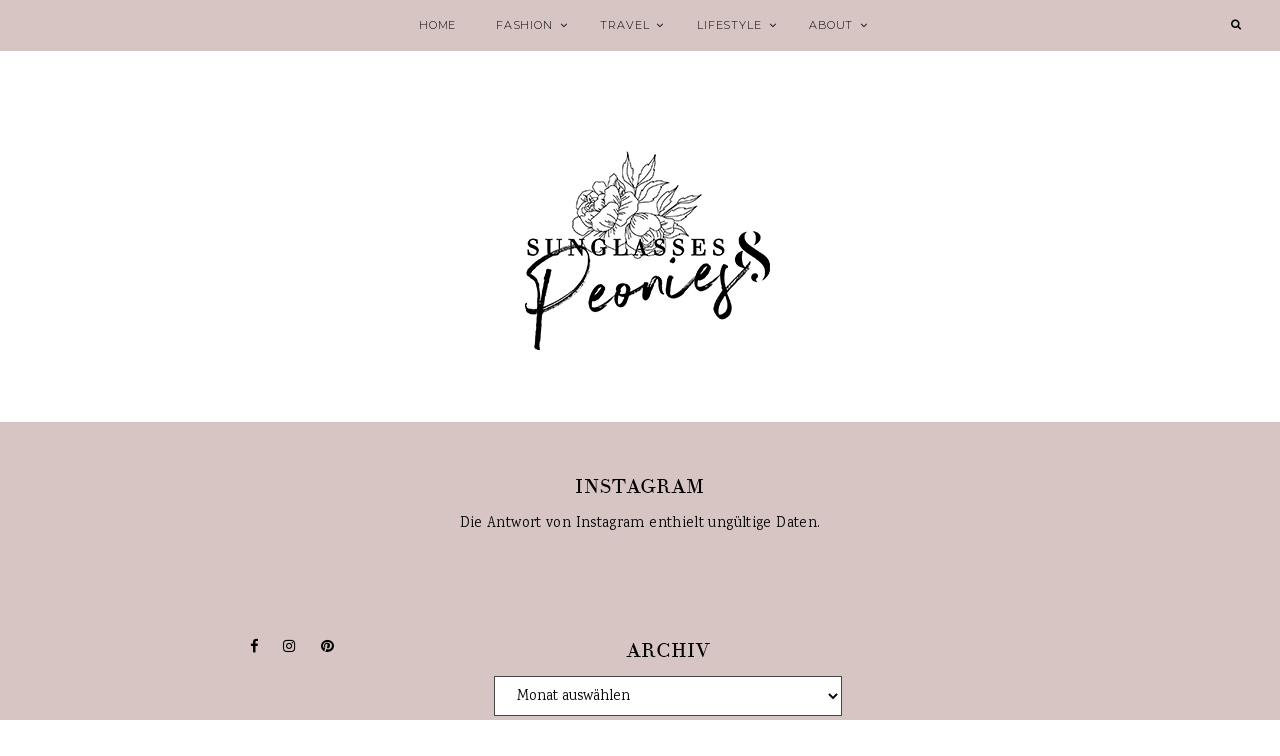

--- FILE ---
content_type: text/html; charset=UTF-8
request_url: https://sunglassesandpeonies.com/blog-your-style-headbands-co/sunglasses_peonies_aliceholzfeind-10
body_size: 17662
content:
<!DOCTYPE html>
<html lang="de">
<head >
<meta charset="UTF-8" />
<meta name="viewport" content="width=device-width, initial-scale=1" />
<meta name='robots' content='index, follow, max-image-preview:large, max-snippet:-1, max-video-preview:-1' />

	<!-- This site is optimized with the Yoast SEO plugin v26.8 - https://yoast.com/product/yoast-seo-wordpress/ -->
	<title>Sunglasses_Peonies_AliceHolzfeind-10 - sunglassesandpeonies</title>
	<link rel="canonical" href="https://sunglassesandpeonies.com/blog-your-style-headbands-co/sunglasses_peonies_aliceholzfeind-10/" />
	<meta property="og:locale" content="de_DE" />
	<meta property="og:type" content="article" />
	<meta property="og:title" content="Sunglasses_Peonies_AliceHolzfeind-10 - sunglassesandpeonies" />
	<meta property="og:url" content="https://sunglassesandpeonies.com/blog-your-style-headbands-co/sunglasses_peonies_aliceholzfeind-10/" />
	<meta property="og:site_name" content="sunglassesandpeonies" />
	<meta property="og:image" content="https://sunglassesandpeonies.com/blog-your-style-headbands-co/sunglasses_peonies_aliceholzfeind-10" />
	<meta property="og:image:width" content="1067" />
	<meta property="og:image:height" content="1600" />
	<meta property="og:image:type" content="image/jpeg" />
	<meta name="twitter:card" content="summary_large_image" />
	<script type="application/ld+json" class="yoast-schema-graph">{"@context":"https://schema.org","@graph":[{"@type":"WebPage","@id":"https://sunglassesandpeonies.com/blog-your-style-headbands-co/sunglasses_peonies_aliceholzfeind-10/","url":"https://sunglassesandpeonies.com/blog-your-style-headbands-co/sunglasses_peonies_aliceholzfeind-10/","name":"Sunglasses_Peonies_AliceHolzfeind-10 - sunglassesandpeonies","isPartOf":{"@id":"https://sunglassesandpeonies.com/#website"},"primaryImageOfPage":{"@id":"https://sunglassesandpeonies.com/blog-your-style-headbands-co/sunglasses_peonies_aliceholzfeind-10/#primaryimage"},"image":{"@id":"https://sunglassesandpeonies.com/blog-your-style-headbands-co/sunglasses_peonies_aliceholzfeind-10/#primaryimage"},"thumbnailUrl":"https://sunglassesandpeonies.com/wp-content/uploads/2018/08/Sunglasses_Peonies_AliceHolzfeind-10.jpg","datePublished":"2018-08-31T14:11:44+00:00","breadcrumb":{"@id":"https://sunglassesandpeonies.com/blog-your-style-headbands-co/sunglasses_peonies_aliceholzfeind-10/#breadcrumb"},"inLanguage":"de","potentialAction":[{"@type":"ReadAction","target":["https://sunglassesandpeonies.com/blog-your-style-headbands-co/sunglasses_peonies_aliceholzfeind-10/"]}]},{"@type":"ImageObject","inLanguage":"de","@id":"https://sunglassesandpeonies.com/blog-your-style-headbands-co/sunglasses_peonies_aliceholzfeind-10/#primaryimage","url":"https://sunglassesandpeonies.com/wp-content/uploads/2018/08/Sunglasses_Peonies_AliceHolzfeind-10.jpg","contentUrl":"https://sunglassesandpeonies.com/wp-content/uploads/2018/08/Sunglasses_Peonies_AliceHolzfeind-10.jpg","width":1067,"height":1600},{"@type":"BreadcrumbList","@id":"https://sunglassesandpeonies.com/blog-your-style-headbands-co/sunglasses_peonies_aliceholzfeind-10/#breadcrumb","itemListElement":[{"@type":"ListItem","position":1,"name":"Home","item":"https://sunglassesandpeonies.com/"},{"@type":"ListItem","position":2,"name":"Blog your Style: Headbands &#038; Co","item":"https://sunglassesandpeonies.com/blog-your-style-headbands-co"},{"@type":"ListItem","position":3,"name":"Sunglasses_Peonies_AliceHolzfeind-10"}]},{"@type":"WebSite","@id":"https://sunglassesandpeonies.com/#website","url":"https://sunglassesandpeonies.com/","name":"sunglassesandpeonies","description":"Fashion &amp; Lifestyleblog about the sunny side of life","potentialAction":[{"@type":"SearchAction","target":{"@type":"EntryPoint","urlTemplate":"https://sunglassesandpeonies.com/?s={search_term_string}"},"query-input":{"@type":"PropertyValueSpecification","valueRequired":true,"valueName":"search_term_string"}}],"inLanguage":"de"}]}</script>
	<!-- / Yoast SEO plugin. -->


<link rel='dns-prefetch' href='//maxcdn.bootstrapcdn.com' />
<link rel="alternate" type="application/rss+xml" title="sunglassesandpeonies &raquo; Feed" href="https://sunglassesandpeonies.com/feed" />
<link rel="alternate" type="application/rss+xml" title="sunglassesandpeonies &raquo; Kommentar-Feed" href="https://sunglassesandpeonies.com/comments/feed" />
<link rel="alternate" type="application/rss+xml" title="sunglassesandpeonies &raquo; Sunglasses_Peonies_AliceHolzfeind-10-Kommentar-Feed" href="https://sunglassesandpeonies.com/blog-your-style-headbands-co/sunglasses_peonies_aliceholzfeind-10/feed" />
<link rel="alternate" title="oEmbed (JSON)" type="application/json+oembed" href="https://sunglassesandpeonies.com/wp-json/oembed/1.0/embed?url=https%3A%2F%2Fsunglassesandpeonies.com%2Fblog-your-style-headbands-co%2Fsunglasses_peonies_aliceholzfeind-10" />
<link rel="alternate" title="oEmbed (XML)" type="text/xml+oembed" href="https://sunglassesandpeonies.com/wp-json/oembed/1.0/embed?url=https%3A%2F%2Fsunglassesandpeonies.com%2Fblog-your-style-headbands-co%2Fsunglasses_peonies_aliceholzfeind-10&#038;format=xml" />
		<!-- This site uses the Google Analytics by MonsterInsights plugin v9.11.1 - Using Analytics tracking - https://www.monsterinsights.com/ -->
		<!-- Note: MonsterInsights is not currently configured on this site. The site owner needs to authenticate with Google Analytics in the MonsterInsights settings panel. -->
					<!-- No tracking code set -->
				<!-- / Google Analytics by MonsterInsights -->
		<style id='wp-img-auto-sizes-contain-inline-css' type='text/css'>
img:is([sizes=auto i],[sizes^="auto," i]){contain-intrinsic-size:3000px 1500px}
/*# sourceURL=wp-img-auto-sizes-contain-inline-css */
</style>
<link rel='stylesheet' id='sbi_styles-css' href='https://sunglassesandpeonies.com/wp-content/plugins/instagram-feed/css/sbi-styles.min.css?ver=6.10.0' type='text/css' media='all' />
<link rel='stylesheet' id='avondale-for-genesis-css' href='https://sunglassesandpeonies.com/wp-content/themes/avondale-genesis/style.css?ver=1.6.1' type='text/css' media='all' />
<style id='wp-emoji-styles-inline-css' type='text/css'>

	img.wp-smiley, img.emoji {
		display: inline !important;
		border: none !important;
		box-shadow: none !important;
		height: 1em !important;
		width: 1em !important;
		margin: 0 0.07em !important;
		vertical-align: -0.1em !important;
		background: none !important;
		padding: 0 !important;
	}
/*# sourceURL=wp-emoji-styles-inline-css */
</style>
<style id='wp-block-library-inline-css' type='text/css'>
:root{--wp-block-synced-color:#7a00df;--wp-block-synced-color--rgb:122,0,223;--wp-bound-block-color:var(--wp-block-synced-color);--wp-editor-canvas-background:#ddd;--wp-admin-theme-color:#007cba;--wp-admin-theme-color--rgb:0,124,186;--wp-admin-theme-color-darker-10:#006ba1;--wp-admin-theme-color-darker-10--rgb:0,107,160.5;--wp-admin-theme-color-darker-20:#005a87;--wp-admin-theme-color-darker-20--rgb:0,90,135;--wp-admin-border-width-focus:2px}@media (min-resolution:192dpi){:root{--wp-admin-border-width-focus:1.5px}}.wp-element-button{cursor:pointer}:root .has-very-light-gray-background-color{background-color:#eee}:root .has-very-dark-gray-background-color{background-color:#313131}:root .has-very-light-gray-color{color:#eee}:root .has-very-dark-gray-color{color:#313131}:root .has-vivid-green-cyan-to-vivid-cyan-blue-gradient-background{background:linear-gradient(135deg,#00d084,#0693e3)}:root .has-purple-crush-gradient-background{background:linear-gradient(135deg,#34e2e4,#4721fb 50%,#ab1dfe)}:root .has-hazy-dawn-gradient-background{background:linear-gradient(135deg,#faaca8,#dad0ec)}:root .has-subdued-olive-gradient-background{background:linear-gradient(135deg,#fafae1,#67a671)}:root .has-atomic-cream-gradient-background{background:linear-gradient(135deg,#fdd79a,#004a59)}:root .has-nightshade-gradient-background{background:linear-gradient(135deg,#330968,#31cdcf)}:root .has-midnight-gradient-background{background:linear-gradient(135deg,#020381,#2874fc)}:root{--wp--preset--font-size--normal:16px;--wp--preset--font-size--huge:42px}.has-regular-font-size{font-size:1em}.has-larger-font-size{font-size:2.625em}.has-normal-font-size{font-size:var(--wp--preset--font-size--normal)}.has-huge-font-size{font-size:var(--wp--preset--font-size--huge)}.has-text-align-center{text-align:center}.has-text-align-left{text-align:left}.has-text-align-right{text-align:right}.has-fit-text{white-space:nowrap!important}#end-resizable-editor-section{display:none}.aligncenter{clear:both}.items-justified-left{justify-content:flex-start}.items-justified-center{justify-content:center}.items-justified-right{justify-content:flex-end}.items-justified-space-between{justify-content:space-between}.screen-reader-text{border:0;clip-path:inset(50%);height:1px;margin:-1px;overflow:hidden;padding:0;position:absolute;width:1px;word-wrap:normal!important}.screen-reader-text:focus{background-color:#ddd;clip-path:none;color:#444;display:block;font-size:1em;height:auto;left:5px;line-height:normal;padding:15px 23px 14px;text-decoration:none;top:5px;width:auto;z-index:100000}html :where(.has-border-color){border-style:solid}html :where([style*=border-top-color]){border-top-style:solid}html :where([style*=border-right-color]){border-right-style:solid}html :where([style*=border-bottom-color]){border-bottom-style:solid}html :where([style*=border-left-color]){border-left-style:solid}html :where([style*=border-width]){border-style:solid}html :where([style*=border-top-width]){border-top-style:solid}html :where([style*=border-right-width]){border-right-style:solid}html :where([style*=border-bottom-width]){border-bottom-style:solid}html :where([style*=border-left-width]){border-left-style:solid}html :where(img[class*=wp-image-]){height:auto;max-width:100%}:where(figure){margin:0 0 1em}html :where(.is-position-sticky){--wp-admin--admin-bar--position-offset:var(--wp-admin--admin-bar--height,0px)}@media screen and (max-width:600px){html :where(.is-position-sticky){--wp-admin--admin-bar--position-offset:0px}}

/*# sourceURL=wp-block-library-inline-css */
</style><style id='global-styles-inline-css' type='text/css'>
:root{--wp--preset--aspect-ratio--square: 1;--wp--preset--aspect-ratio--4-3: 4/3;--wp--preset--aspect-ratio--3-4: 3/4;--wp--preset--aspect-ratio--3-2: 3/2;--wp--preset--aspect-ratio--2-3: 2/3;--wp--preset--aspect-ratio--16-9: 16/9;--wp--preset--aspect-ratio--9-16: 9/16;--wp--preset--color--black: #000000;--wp--preset--color--cyan-bluish-gray: #abb8c3;--wp--preset--color--white: #ffffff;--wp--preset--color--pale-pink: #f78da7;--wp--preset--color--vivid-red: #cf2e2e;--wp--preset--color--luminous-vivid-orange: #ff6900;--wp--preset--color--luminous-vivid-amber: #fcb900;--wp--preset--color--light-green-cyan: #7bdcb5;--wp--preset--color--vivid-green-cyan: #00d084;--wp--preset--color--pale-cyan-blue: #8ed1fc;--wp--preset--color--vivid-cyan-blue: #0693e3;--wp--preset--color--vivid-purple: #9b51e0;--wp--preset--gradient--vivid-cyan-blue-to-vivid-purple: linear-gradient(135deg,rgb(6,147,227) 0%,rgb(155,81,224) 100%);--wp--preset--gradient--light-green-cyan-to-vivid-green-cyan: linear-gradient(135deg,rgb(122,220,180) 0%,rgb(0,208,130) 100%);--wp--preset--gradient--luminous-vivid-amber-to-luminous-vivid-orange: linear-gradient(135deg,rgb(252,185,0) 0%,rgb(255,105,0) 100%);--wp--preset--gradient--luminous-vivid-orange-to-vivid-red: linear-gradient(135deg,rgb(255,105,0) 0%,rgb(207,46,46) 100%);--wp--preset--gradient--very-light-gray-to-cyan-bluish-gray: linear-gradient(135deg,rgb(238,238,238) 0%,rgb(169,184,195) 100%);--wp--preset--gradient--cool-to-warm-spectrum: linear-gradient(135deg,rgb(74,234,220) 0%,rgb(151,120,209) 20%,rgb(207,42,186) 40%,rgb(238,44,130) 60%,rgb(251,105,98) 80%,rgb(254,248,76) 100%);--wp--preset--gradient--blush-light-purple: linear-gradient(135deg,rgb(255,206,236) 0%,rgb(152,150,240) 100%);--wp--preset--gradient--blush-bordeaux: linear-gradient(135deg,rgb(254,205,165) 0%,rgb(254,45,45) 50%,rgb(107,0,62) 100%);--wp--preset--gradient--luminous-dusk: linear-gradient(135deg,rgb(255,203,112) 0%,rgb(199,81,192) 50%,rgb(65,88,208) 100%);--wp--preset--gradient--pale-ocean: linear-gradient(135deg,rgb(255,245,203) 0%,rgb(182,227,212) 50%,rgb(51,167,181) 100%);--wp--preset--gradient--electric-grass: linear-gradient(135deg,rgb(202,248,128) 0%,rgb(113,206,126) 100%);--wp--preset--gradient--midnight: linear-gradient(135deg,rgb(2,3,129) 0%,rgb(40,116,252) 100%);--wp--preset--font-size--small: 13px;--wp--preset--font-size--medium: 20px;--wp--preset--font-size--large: 36px;--wp--preset--font-size--x-large: 42px;--wp--preset--spacing--20: 0.44rem;--wp--preset--spacing--30: 0.67rem;--wp--preset--spacing--40: 1rem;--wp--preset--spacing--50: 1.5rem;--wp--preset--spacing--60: 2.25rem;--wp--preset--spacing--70: 3.38rem;--wp--preset--spacing--80: 5.06rem;--wp--preset--shadow--natural: 6px 6px 9px rgba(0, 0, 0, 0.2);--wp--preset--shadow--deep: 12px 12px 50px rgba(0, 0, 0, 0.4);--wp--preset--shadow--sharp: 6px 6px 0px rgba(0, 0, 0, 0.2);--wp--preset--shadow--outlined: 6px 6px 0px -3px rgb(255, 255, 255), 6px 6px rgb(0, 0, 0);--wp--preset--shadow--crisp: 6px 6px 0px rgb(0, 0, 0);}:where(.is-layout-flex){gap: 0.5em;}:where(.is-layout-grid){gap: 0.5em;}body .is-layout-flex{display: flex;}.is-layout-flex{flex-wrap: wrap;align-items: center;}.is-layout-flex > :is(*, div){margin: 0;}body .is-layout-grid{display: grid;}.is-layout-grid > :is(*, div){margin: 0;}:where(.wp-block-columns.is-layout-flex){gap: 2em;}:where(.wp-block-columns.is-layout-grid){gap: 2em;}:where(.wp-block-post-template.is-layout-flex){gap: 1.25em;}:where(.wp-block-post-template.is-layout-grid){gap: 1.25em;}.has-black-color{color: var(--wp--preset--color--black) !important;}.has-cyan-bluish-gray-color{color: var(--wp--preset--color--cyan-bluish-gray) !important;}.has-white-color{color: var(--wp--preset--color--white) !important;}.has-pale-pink-color{color: var(--wp--preset--color--pale-pink) !important;}.has-vivid-red-color{color: var(--wp--preset--color--vivid-red) !important;}.has-luminous-vivid-orange-color{color: var(--wp--preset--color--luminous-vivid-orange) !important;}.has-luminous-vivid-amber-color{color: var(--wp--preset--color--luminous-vivid-amber) !important;}.has-light-green-cyan-color{color: var(--wp--preset--color--light-green-cyan) !important;}.has-vivid-green-cyan-color{color: var(--wp--preset--color--vivid-green-cyan) !important;}.has-pale-cyan-blue-color{color: var(--wp--preset--color--pale-cyan-blue) !important;}.has-vivid-cyan-blue-color{color: var(--wp--preset--color--vivid-cyan-blue) !important;}.has-vivid-purple-color{color: var(--wp--preset--color--vivid-purple) !important;}.has-black-background-color{background-color: var(--wp--preset--color--black) !important;}.has-cyan-bluish-gray-background-color{background-color: var(--wp--preset--color--cyan-bluish-gray) !important;}.has-white-background-color{background-color: var(--wp--preset--color--white) !important;}.has-pale-pink-background-color{background-color: var(--wp--preset--color--pale-pink) !important;}.has-vivid-red-background-color{background-color: var(--wp--preset--color--vivid-red) !important;}.has-luminous-vivid-orange-background-color{background-color: var(--wp--preset--color--luminous-vivid-orange) !important;}.has-luminous-vivid-amber-background-color{background-color: var(--wp--preset--color--luminous-vivid-amber) !important;}.has-light-green-cyan-background-color{background-color: var(--wp--preset--color--light-green-cyan) !important;}.has-vivid-green-cyan-background-color{background-color: var(--wp--preset--color--vivid-green-cyan) !important;}.has-pale-cyan-blue-background-color{background-color: var(--wp--preset--color--pale-cyan-blue) !important;}.has-vivid-cyan-blue-background-color{background-color: var(--wp--preset--color--vivid-cyan-blue) !important;}.has-vivid-purple-background-color{background-color: var(--wp--preset--color--vivid-purple) !important;}.has-black-border-color{border-color: var(--wp--preset--color--black) !important;}.has-cyan-bluish-gray-border-color{border-color: var(--wp--preset--color--cyan-bluish-gray) !important;}.has-white-border-color{border-color: var(--wp--preset--color--white) !important;}.has-pale-pink-border-color{border-color: var(--wp--preset--color--pale-pink) !important;}.has-vivid-red-border-color{border-color: var(--wp--preset--color--vivid-red) !important;}.has-luminous-vivid-orange-border-color{border-color: var(--wp--preset--color--luminous-vivid-orange) !important;}.has-luminous-vivid-amber-border-color{border-color: var(--wp--preset--color--luminous-vivid-amber) !important;}.has-light-green-cyan-border-color{border-color: var(--wp--preset--color--light-green-cyan) !important;}.has-vivid-green-cyan-border-color{border-color: var(--wp--preset--color--vivid-green-cyan) !important;}.has-pale-cyan-blue-border-color{border-color: var(--wp--preset--color--pale-cyan-blue) !important;}.has-vivid-cyan-blue-border-color{border-color: var(--wp--preset--color--vivid-cyan-blue) !important;}.has-vivid-purple-border-color{border-color: var(--wp--preset--color--vivid-purple) !important;}.has-vivid-cyan-blue-to-vivid-purple-gradient-background{background: var(--wp--preset--gradient--vivid-cyan-blue-to-vivid-purple) !important;}.has-light-green-cyan-to-vivid-green-cyan-gradient-background{background: var(--wp--preset--gradient--light-green-cyan-to-vivid-green-cyan) !important;}.has-luminous-vivid-amber-to-luminous-vivid-orange-gradient-background{background: var(--wp--preset--gradient--luminous-vivid-amber-to-luminous-vivid-orange) !important;}.has-luminous-vivid-orange-to-vivid-red-gradient-background{background: var(--wp--preset--gradient--luminous-vivid-orange-to-vivid-red) !important;}.has-very-light-gray-to-cyan-bluish-gray-gradient-background{background: var(--wp--preset--gradient--very-light-gray-to-cyan-bluish-gray) !important;}.has-cool-to-warm-spectrum-gradient-background{background: var(--wp--preset--gradient--cool-to-warm-spectrum) !important;}.has-blush-light-purple-gradient-background{background: var(--wp--preset--gradient--blush-light-purple) !important;}.has-blush-bordeaux-gradient-background{background: var(--wp--preset--gradient--blush-bordeaux) !important;}.has-luminous-dusk-gradient-background{background: var(--wp--preset--gradient--luminous-dusk) !important;}.has-pale-ocean-gradient-background{background: var(--wp--preset--gradient--pale-ocean) !important;}.has-electric-grass-gradient-background{background: var(--wp--preset--gradient--electric-grass) !important;}.has-midnight-gradient-background{background: var(--wp--preset--gradient--midnight) !important;}.has-small-font-size{font-size: var(--wp--preset--font-size--small) !important;}.has-medium-font-size{font-size: var(--wp--preset--font-size--medium) !important;}.has-large-font-size{font-size: var(--wp--preset--font-size--large) !important;}.has-x-large-font-size{font-size: var(--wp--preset--font-size--x-large) !important;}
/*# sourceURL=global-styles-inline-css */
</style>

<style id='classic-theme-styles-inline-css' type='text/css'>
/*! This file is auto-generated */
.wp-block-button__link{color:#fff;background-color:#32373c;border-radius:9999px;box-shadow:none;text-decoration:none;padding:calc(.667em + 2px) calc(1.333em + 2px);font-size:1.125em}.wp-block-file__button{background:#32373c;color:#fff;text-decoration:none}
/*# sourceURL=/wp-includes/css/classic-themes.min.css */
</style>
<link rel='stylesheet' id='contact-form-7-css' href='https://sunglassesandpeonies.com/wp-content/plugins/contact-form-7/includes/css/styles.css?ver=6.1.4' type='text/css' media='all' />
<link rel='stylesheet' id='email-subscribers-css' href='https://sunglassesandpeonies.com/wp-content/plugins/email-subscribers/lite/public/css/email-subscribers-public.css?ver=5.9.14' type='text/css' media='all' />
<link rel='stylesheet' id='jpibfi-style-css' href='https://sunglassesandpeonies.com/wp-content/plugins/jquery-pin-it-button-for-images/css/client.css?ver=3.0.6' type='text/css' media='all' />
<link rel='stylesheet' id='ss-style-css-css' href='https://sunglassesandpeonies.com/wp-content/plugins/ss-shop-style/shopstyle.css?ver=1.6.1' type='text/css' media='all' />
<link rel='stylesheet' id='font-awesome-css' href='//maxcdn.bootstrapcdn.com/font-awesome/latest/css/font-awesome.min.css?ver=6.9' type='text/css' media='all' />
<link rel='stylesheet' id='form-css' href='https://sunglassesandpeonies.com/wp-content/themes/avondale-genesis/inc/css/form.css?ver=1.6.1' type='text/css' media='all' />
<link rel='stylesheet' id='gallery-css' href='https://sunglassesandpeonies.com/wp-content/themes/avondale-genesis/inc/css/gallery.css?ver=1.6.1' type='text/css' media='all' />
<link rel='stylesheet' id='widget-css' href='https://sunglassesandpeonies.com/wp-content/themes/avondale-genesis/inc/css/widget.css?ver=1.6.1' type='text/css' media='all' />
<link rel='stylesheet' id='superfish-css' href='https://sunglassesandpeonies.com/wp-content/themes/avondale-genesis/js/superfish/superfish.css?ver=1.6.1' type='text/css' media='all' />
<link rel='stylesheet' id='fancybox-css' href='https://sunglassesandpeonies.com/wp-content/themes/avondale-genesis/js/fancybox/jquery.fancybox.min.css?ver=6.9' type='text/css' media='all' />
<link rel='stylesheet' id='slicknav-css' href='https://sunglassesandpeonies.com/wp-content/themes/avondale-genesis/js/slicknav/slicknav.css?ver=1.6.1' type='text/css' media='all' />
<link rel='stylesheet' id='font-css' href='https://sunglassesandpeonies.com/wp-content/themes/avondale-genesis/inc/fonts/font.css?ver=1.6.1' type='text/css' media='all' />
<link rel='stylesheet' id='flickity-css' href='https://sunglassesandpeonies.com/wp-content/themes/avondale-genesis/js/flickity/flickity.css?ver=1.6.1' type='text/css' media='all' />
<link rel='stylesheet' id='headhesive-css' href='https://sunglassesandpeonies.com/wp-content/themes/avondale-genesis/js/headhesive/headhesive.css?ver=6.9' type='text/css' media='all' />
<link rel='stylesheet' id='single-css' href='https://sunglassesandpeonies.com/wp-content/themes/avondale-genesis/inc/css/single.css?ver=1.6.1' type='text/css' media='all' />
<link rel='stylesheet' id='comments-css' href='https://sunglassesandpeonies.com/wp-content/themes/avondale-genesis/inc/css/comments.css?ver=1.6.1' type='text/css' media='all' />
<link rel='stylesheet' id='heart-this-css' href='https://sunglassesandpeonies.com/wp-content/themes/avondale-genesis/inc/css/heart-this.css?ver=1.6.1' type='text/css' media='all' />
<link rel='stylesheet' id='wpgdprc-front-css-css' href='https://sunglassesandpeonies.com/wp-content/plugins/wp-gdpr-compliance/Assets/css/front.css?ver=1681396733' type='text/css' media='all' />
<style id='wpgdprc-front-css-inline-css' type='text/css'>
:root{--wp-gdpr--bar--background-color: #000000;--wp-gdpr--bar--color: #ffffff;--wp-gdpr--button--background-color: #000000;--wp-gdpr--button--background-color--darken: #000000;--wp-gdpr--button--color: #ffffff;}
/*# sourceURL=wpgdprc-front-css-inline-css */
</style>
<script type="text/javascript" src="https://sunglassesandpeonies.com/wp-includes/js/jquery/jquery.min.js?ver=3.7.1" id="jquery-core-js"></script>
<script type="text/javascript" src="https://sunglassesandpeonies.com/wp-includes/js/jquery/jquery-migrate.min.js?ver=3.4.1" id="jquery-migrate-js"></script>
<script type="text/javascript" src="https://sunglassesandpeonies.com/wp-content/themes/avondale-genesis/js/headhesive/headhesive.min.js?ver=6.9" id="headhesive-js"></script>
<script type="text/javascript" src="https://sunglassesandpeonies.com/wp-content/themes/avondale-genesis/js/slicknav/jquery.slicknav-ng.js?ver=1.0.7" id="slicknav-js"></script>
<script type="text/javascript" src="https://sunglassesandpeonies.com/wp-content/themes/avondale-genesis/js/slicknav/slick-init.js?ver=1.8.0" id="slick-js"></script>
<script type="text/javascript" src="https://sunglassesandpeonies.com/wp-content/themes/avondale-genesis/js/jquery-1.11.0.min.js?ver=6.9" id="ss-jquery-eleven-js"></script>
<script type="text/javascript" src="https://sunglassesandpeonies.com/wp-content/themes/avondale-genesis/js/jquery.matchHeight.js?ver=6.9" id="ss-matchheight-js"></script>
<script type="text/javascript" src="https://sunglassesandpeonies.com/wp-content/themes/avondale-genesis/js/theia-sticky-sidebar.js?ver=6.9" id="ss-sticky-sidebar-js"></script>
<script type="text/javascript" src="https://sunglassesandpeonies.com/wp-content/themes/avondale-genesis/js/theia-ss-sticky-sidebar.js?ver=1.6.1" id="ss-ss-sticky-sidebar-js"></script>
<script type="text/javascript" src="https://sunglassesandpeonies.com/wp-content/themes/avondale-genesis/js/avondale.js?ver=1.6.1" id="ss-avondale-js"></script>
<script type="text/javascript" id="wpgdprc-front-js-js-extra">
/* <![CDATA[ */
var wpgdprcFront = {"ajaxUrl":"https://sunglassesandpeonies.com/wp-admin/admin-ajax.php","ajaxNonce":"4a6319d15e","ajaxArg":"security","pluginPrefix":"wpgdprc","blogId":"1","isMultiSite":"","locale":"de_DE","showSignUpModal":"","showFormModal":"","cookieName":"wpgdprc-consent","consentVersion":"","path":"/","prefix":"wpgdprc"};
//# sourceURL=wpgdprc-front-js-js-extra
/* ]]> */
</script>
<script type="text/javascript" src="https://sunglassesandpeonies.com/wp-content/plugins/wp-gdpr-compliance/Assets/js/front.min.js?ver=1681396733" id="wpgdprc-front-js-js"></script>
<link rel="https://api.w.org/" href="https://sunglassesandpeonies.com/wp-json/" /><link rel="alternate" title="JSON" type="application/json" href="https://sunglassesandpeonies.com/wp-json/wp/v2/media/7027" /><link rel="EditURI" type="application/rsd+xml" title="RSD" href="https://sunglassesandpeonies.com/xmlrpc.php?rsd" />
<meta name="generator" content="WordPress 6.9" />
<link rel='shortlink' href='https://sunglassesandpeonies.com/?p=7027' />
<style type="text/css">
	a.pinit-button.custom span {
		}

	.pinit-hover {
		opacity: 0.8 !important;
		filter: alpha(opacity=80) !important;
	}
	a.pinit-button {
	border-bottom: 0 !important;
	box-shadow: none !important;
	margin-bottom: 0 !important;
}
a.pinit-button::after {
    display: none;
}</style>
				<script type="text/javascript" async defer data-pin-color=""  data-pin-hover="true"
			src="https://sunglassesandpeonies.com/wp-content/plugins/pinterest-pin-it-button-on-image-hover-and-post/js/pinit.js"></script>
		<link rel="pingback" href="https://sunglassesandpeonies.com/xmlrpc.php" />
<script type='text/javascript'>
	var slickNavVars =
		{"ng_slicknav":{
		"ng_slicknav_menu":"#primary-menu",
		"ng_slicknav_position":"body",
		"ng_slicknav_speed":200,
		"ng_slicknav_label":"",
		"ng_slicknav_duplicate":false,
		"ng_slicknav_fixhead":true,
		"ng_slicknav_accordion":true
		}
		};
        </script>
</script>
	<link rel="icon" href="http://sunglassesandpeonies.com/wp-content/uploads/2019/03/logolollo3.png" />
    <style type="text/css">
		@import url('https://fonts.googleapis.com/css?family=Montserrat:300,300i,400,400i|Karma');
    									body, input, button, select, textarea
		{ font-family: 'Karma';
		font-size: 11pt;
		}
																										a, .social-share a:hover, .entry-nav a:hover, .widget_archive a:hover, .widget_categories a:hover, .widget_nav_menu a:hover, .widget_meta a:hover, .pagination a:hover, .pagetitle a:hover, .initial a:hover, .the-category a:hover, .social-profiles a:hover, .comments-more a:hover, .social-click-wrap:hover, .logged-in-as a:hover, .latest-post-thumb a:hover, .subcategories-wrapper ul li a:hover {color: #d6a29a;}						.menu-primary, .menu-primary ul, .slicknav_menu, .banner--stick, .banner--stick ul, .search-div {
				background-color: #d6c5c2;
		}
								.menu-primary li a:hover, .menu-primary ul a:hover, .slicknav_menu a:hover, .banner--stick a:hover, .banner--stick ul a:hover {
				color:  ;
				background-color: #d6aea9;
		}
		.topnav-widget a:hover {
				background-color: transparent;
		}
												.read-more a:hover, p.more-from-category a:hover, input[type=submit]:hover, button:hover, .action-button a:hover {
    			    			background-color: #d6c5c2;		}
						.enews-widget, .widget_mc4wp_form_widget, .jetpack_subscription_widget {
    			background-color: #d6c5c2;    			    	}	
										 		 			.footer-cols-widgets, .footer-widgets {
 				color: ;
 				background-color: #d6c5c2;
 			}
 			.footer-cols-widgets a, .footer-widgets a {
 				color: ;
 			}
 		 										.pinit-hover { opacity: 1!important; filter: alpha(opacity=100)!important; }
				    </style>
    </head>
<body class="attachment wp-singular attachment-template-default single single-attachment postid-7027 attachmentid-7027 attachment-jpeg wp-theme-genesis wp-child-theme-avondale-genesis header-full-width full-width-content genesis-breadcrumbs-hidden"><div class="site-container"><ul class="social-mobile"></ul><div id="primarymenu"><nav class="nav-primary"><div class="wrapnav"><ul id="primary-menu" class="menu genesis-nav-menu menu-primary js-superfish"><li id="menu-item-22" class="menu-item menu-item-type-custom menu-item-object-custom menu-item-home menu-item-22"><a href="http://sunglassesandpeonies.com/">home</a></li>
<li id="menu-item-24" class="menu-item menu-item-type-taxonomy menu-item-object-category menu-item-has-children menu-item-24"><a href="https://sunglassesandpeonies.com/category/fashion">Fashion</a>
<ul class="sub-menu">
	<li id="menu-item-6385" class="menu-item menu-item-type-taxonomy menu-item-object-category menu-item-6385"><a href="https://sunglassesandpeonies.com/category/outfit">Outfit</a></li>
	<li id="menu-item-6498" class="menu-item menu-item-type-taxonomy menu-item-object-category menu-item-6498"><a href="https://sunglassesandpeonies.com/category/blog-your-style">Blog your Style</a></li>
	<li id="menu-item-10588" class="menu-item menu-item-type-post_type menu-item-object-page menu-item-has-children menu-item-10588"><a href="https://sunglassesandpeonies.com/shop-2">Shop</a>
	<ul class="sub-menu">
		<li id="menu-item-10595" class="menu-item menu-item-type-taxonomy menu-item-object-category menu-item-10595"><a href="https://sunglassesandpeonies.com/category/first-spring-feelings">First spring feelings&#8230;</a></li>
	</ul>
</li>
</ul>
</li>
<li id="menu-item-26" class="menu-item menu-item-type-taxonomy menu-item-object-category menu-item-has-children menu-item-26"><a href="https://sunglassesandpeonies.com/category/travel">Travel</a>
<ul class="sub-menu">
	<li id="menu-item-6386" class="menu-item menu-item-type-taxonomy menu-item-object-category menu-item-6386"><a href="https://sunglassesandpeonies.com/category/hotelreview">Hotels</a></li>
	<li id="menu-item-6387" class="menu-item menu-item-type-taxonomy menu-item-object-category menu-item-6387"><a href="https://sunglassesandpeonies.com/category/travel-diarys">Travel Diary´s</a></li>
	<li id="menu-item-6388" class="menu-item menu-item-type-taxonomy menu-item-object-category menu-item-6388"><a href="https://sunglassesandpeonies.com/category/bucket-lists">Bucket Lists</a></li>
	<li id="menu-item-6390" class="menu-item menu-item-type-taxonomy menu-item-object-category menu-item-6390"><a href="https://sunglassesandpeonies.com/category/day-weekendtrips">Day &amp; Weekendtrips</a></li>
	<li id="menu-item-6525" class="menu-item menu-item-type-taxonomy menu-item-object-category menu-item-has-children menu-item-6525"><a href="https://sunglassesandpeonies.com/category/lets-visit-carinthia">Let´s visit Carinthia</a>
	<ul class="sub-menu">
		<li id="menu-item-6526" class="menu-item menu-item-type-taxonomy menu-item-object-category menu-item-6526"><a href="https://sunglassesandpeonies.com/category/woerthersee">Wörthersee</a></li>
		<li id="menu-item-11139" class="menu-item menu-item-type-taxonomy menu-item-object-category menu-item-11139"><a href="https://sunglassesandpeonies.com/category/klagenfurt">Klagenfurt</a></li>
	</ul>
</li>
</ul>
</li>
<li id="menu-item-25" class="menu-item menu-item-type-taxonomy menu-item-object-category menu-item-has-children menu-item-25"><a href="https://sunglassesandpeonies.com/category/lifestyle">Lifestyle</a>
<ul class="sub-menu">
	<li id="menu-item-11137" class="menu-item menu-item-type-taxonomy menu-item-object-category menu-item-has-children menu-item-11137"><a href="https://sunglassesandpeonies.com/category/life-update">Life Update</a>
	<ul class="sub-menu">
		<li id="menu-item-6393" class="menu-item menu-item-type-taxonomy menu-item-object-category menu-item-6393"><a href="https://sunglassesandpeonies.com/category/lets-look-back">Let´s look back</a></li>
	</ul>
</li>
	<li id="menu-item-6394" class="menu-item menu-item-type-taxonomy menu-item-object-category menu-item-6394"><a href="https://sunglassesandpeonies.com/category/lets-talk-about">Let´s talk about</a></li>
	<li id="menu-item-6395" class="menu-item menu-item-type-taxonomy menu-item-object-category menu-item-6395"><a href="https://sunglassesandpeonies.com/category/lets-cook">Let´s cook</a></li>
	<li id="menu-item-6396" class="menu-item menu-item-type-taxonomy menu-item-object-category menu-item-6396"><a href="https://sunglassesandpeonies.com/category/beauty">Beauty</a></li>
	<li id="menu-item-6397" class="menu-item menu-item-type-taxonomy menu-item-object-category menu-item-6397"><a href="https://sunglassesandpeonies.com/category/wishlist">Wishlist</a></li>
	<li id="menu-item-10798" class="menu-item menu-item-type-taxonomy menu-item-object-category menu-item-10798"><a href="https://sunglassesandpeonies.com/category/bag-stories">Bag Stories</a></li>
	<li id="menu-item-11136" class="menu-item menu-item-type-taxonomy menu-item-object-category menu-item-11136"><a href="https://sunglassesandpeonies.com/category/fitness-stories">Fitness Stories</a></li>
	<li id="menu-item-11271" class="menu-item menu-item-type-taxonomy menu-item-object-category menu-item-11271"><a href="https://sunglassesandpeonies.com/category/home-stories">Home Stories</a></li>
</ul>
</li>
<li id="menu-item-29" class="menu-item menu-item-type-post_type menu-item-object-page menu-item-has-children menu-item-29"><a href="https://sunglassesandpeonies.com/aboutcontact">About</a>
<ul class="sub-menu">
	<li id="menu-item-8793" class="menu-item menu-item-type-post_type menu-item-object-page menu-item-8793"><a href="https://sunglassesandpeonies.com/aboutcontact">about/contact</a></li>
	<li id="menu-item-1036" class="menu-item menu-item-type-post_type menu-item-object-page menu-item-1036"><a href="https://sunglassesandpeonies.com/impressum">Impressum</a></li>
	<li id="menu-item-6376" class="menu-item menu-item-type-post_type menu-item-object-page menu-item-6376"><a href="https://sunglassesandpeonies.com/datenschutzerklaerung">Datenschutzerklärung</a></li>
</ul>
</li>
<li class="search"><a id="main-nav-search-link" class="icon-search"><span class="search-click"><i class="fa fa-search" aria-hidden="true"></i></span></a><div class="search-div"><form class="search-form" method="get" action="https://sunglassesandpeonies.com/" role="search"><label class="search-form-label screen-reader-text" for="searchform-1">Webseite durchsuchen</label><input class="search-form-input" type="search" name="s" id="searchform-1" placeholder="Webseite durchsuchen"><input class="search-form-submit" type="submit" value="Suchen"><meta content="https://sunglassesandpeonies.com/?s={s}"></form></div></li></ul></div></nav></div><header class="site-header"><div class="wrap"><div class="title-area">	<h1 id="logo"><a href="https://sunglassesandpeonies.com"><img src="http://sunglassesandpeonies.com/wp-content/uploads/2019/03/logolollo3.png" alt="sunglassesandpeonies" /></a>
	</h1>
</div></div></header><div class="site-inner"><div class="content-sidebar-wrap"><main class="content">							</main></div><div class="clear"></div>				</div><div class="footer-widgets widget-area"><div class="wrapcontent"><section id="null-instagram-feed-5" class="widget null-instagram-feed"><div class="widget-wrap"><h3 class="widget-title widgettitle"><span>Instagram</span><span class="bar"></span></h3>Die Antwort von Instagram enthielt ungültige Daten.</div></section>
</div></div><div class="footer-widgets footer-cols-widgets"><div class="wrapcontent"><div class="one-third"><section id="sheshoppesco_socialbutton_widget-5" class="widget widget_sheshoppesco_socialbutton_widget"><div class="widget-wrap">
<div class="social-profiles">
			<a target="_blank" href="https://www.facebook.com/sunglassesandpeonies">
			<i  class="fa fa-facebook"></i>
		</a>
					<a target="_blank" href="http://instagram/sunglasses_and_peonies">
			<i  class="fa fa-instagram"></i>
		</a>
				<a target="_blank" href="https://www.pinterest.at/Sunglasses&Peonies">
			<i  class="fa fa-pinterest"></i>
		</a>
										</div>
		</div></section>
</div><div class="one-third"><section id="archives-6" class="widget widget_archive"><div class="widget-wrap"><h3 class="widget-title widgettitle"><span>Archiv</span><span class="bar"></span></h3>		<label class="screen-reader-text" for="archives-dropdown-6">Archiv</label>
		<select id="archives-dropdown-6" name="archive-dropdown">
			
			<option value="">Monat auswählen</option>
				<option value='https://sunglassesandpeonies.com/2023/08'> August 2023 </option>
	<option value='https://sunglassesandpeonies.com/2022/08'> August 2022 </option>
	<option value='https://sunglassesandpeonies.com/2022/07'> Juli 2022 </option>
	<option value='https://sunglassesandpeonies.com/2022/06'> Juni 2022 </option>
	<option value='https://sunglassesandpeonies.com/2022/04'> April 2022 </option>
	<option value='https://sunglassesandpeonies.com/2022/03'> März 2022 </option>
	<option value='https://sunglassesandpeonies.com/2022/01'> Januar 2022 </option>
	<option value='https://sunglassesandpeonies.com/2021/12'> Dezember 2021 </option>
	<option value='https://sunglassesandpeonies.com/2021/11'> November 2021 </option>
	<option value='https://sunglassesandpeonies.com/2021/10'> Oktober 2021 </option>
	<option value='https://sunglassesandpeonies.com/2021/09'> September 2021 </option>
	<option value='https://sunglassesandpeonies.com/2021/08'> August 2021 </option>
	<option value='https://sunglassesandpeonies.com/2021/07'> Juli 2021 </option>
	<option value='https://sunglassesandpeonies.com/2021/06'> Juni 2021 </option>
	<option value='https://sunglassesandpeonies.com/2021/05'> Mai 2021 </option>
	<option value='https://sunglassesandpeonies.com/2021/04'> April 2021 </option>
	<option value='https://sunglassesandpeonies.com/2021/03'> März 2021 </option>
	<option value='https://sunglassesandpeonies.com/2021/02'> Februar 2021 </option>
	<option value='https://sunglassesandpeonies.com/2021/01'> Januar 2021 </option>
	<option value='https://sunglassesandpeonies.com/2020/12'> Dezember 2020 </option>
	<option value='https://sunglassesandpeonies.com/2020/11'> November 2020 </option>
	<option value='https://sunglassesandpeonies.com/2020/10'> Oktober 2020 </option>
	<option value='https://sunglassesandpeonies.com/2020/09'> September 2020 </option>
	<option value='https://sunglassesandpeonies.com/2020/08'> August 2020 </option>
	<option value='https://sunglassesandpeonies.com/2020/07'> Juli 2020 </option>
	<option value='https://sunglassesandpeonies.com/2020/06'> Juni 2020 </option>
	<option value='https://sunglassesandpeonies.com/2020/05'> Mai 2020 </option>
	<option value='https://sunglassesandpeonies.com/2020/04'> April 2020 </option>
	<option value='https://sunglassesandpeonies.com/2020/03'> März 2020 </option>
	<option value='https://sunglassesandpeonies.com/2020/02'> Februar 2020 </option>
	<option value='https://sunglassesandpeonies.com/2020/01'> Januar 2020 </option>
	<option value='https://sunglassesandpeonies.com/2019/12'> Dezember 2019 </option>
	<option value='https://sunglassesandpeonies.com/2019/11'> November 2019 </option>
	<option value='https://sunglassesandpeonies.com/2019/10'> Oktober 2019 </option>
	<option value='https://sunglassesandpeonies.com/2019/09'> September 2019 </option>
	<option value='https://sunglassesandpeonies.com/2019/08'> August 2019 </option>
	<option value='https://sunglassesandpeonies.com/2019/07'> Juli 2019 </option>
	<option value='https://sunglassesandpeonies.com/2019/06'> Juni 2019 </option>
	<option value='https://sunglassesandpeonies.com/2019/05'> Mai 2019 </option>
	<option value='https://sunglassesandpeonies.com/2019/04'> April 2019 </option>
	<option value='https://sunglassesandpeonies.com/2019/03'> März 2019 </option>
	<option value='https://sunglassesandpeonies.com/2019/02'> Februar 2019 </option>
	<option value='https://sunglassesandpeonies.com/2019/01'> Januar 2019 </option>
	<option value='https://sunglassesandpeonies.com/2018/12'> Dezember 2018 </option>
	<option value='https://sunglassesandpeonies.com/2018/11'> November 2018 </option>
	<option value='https://sunglassesandpeonies.com/2018/10'> Oktober 2018 </option>
	<option value='https://sunglassesandpeonies.com/2018/09'> September 2018 </option>
	<option value='https://sunglassesandpeonies.com/2018/08'> August 2018 </option>
	<option value='https://sunglassesandpeonies.com/2018/07'> Juli 2018 </option>
	<option value='https://sunglassesandpeonies.com/2018/06'> Juni 2018 </option>
	<option value='https://sunglassesandpeonies.com/2018/05'> Mai 2018 </option>
	<option value='https://sunglassesandpeonies.com/2018/04'> April 2018 </option>
	<option value='https://sunglassesandpeonies.com/2018/03'> März 2018 </option>
	<option value='https://sunglassesandpeonies.com/2018/02'> Februar 2018 </option>
	<option value='https://sunglassesandpeonies.com/2018/01'> Januar 2018 </option>
	<option value='https://sunglassesandpeonies.com/2017/12'> Dezember 2017 </option>
	<option value='https://sunglassesandpeonies.com/2017/11'> November 2017 </option>
	<option value='https://sunglassesandpeonies.com/2017/10'> Oktober 2017 </option>
	<option value='https://sunglassesandpeonies.com/2017/09'> September 2017 </option>
	<option value='https://sunglassesandpeonies.com/2017/08'> August 2017 </option>
	<option value='https://sunglassesandpeonies.com/2017/07'> Juli 2017 </option>
	<option value='https://sunglassesandpeonies.com/2017/06'> Juni 2017 </option>
	<option value='https://sunglassesandpeonies.com/2017/05'> Mai 2017 </option>
	<option value='https://sunglassesandpeonies.com/2017/04'> April 2017 </option>
	<option value='https://sunglassesandpeonies.com/2017/03'> März 2017 </option>
	<option value='https://sunglassesandpeonies.com/2017/02'> Februar 2017 </option>
	<option value='https://sunglassesandpeonies.com/2017/01'> Januar 2017 </option>
	<option value='https://sunglassesandpeonies.com/2016/12'> Dezember 2016 </option>
	<option value='https://sunglassesandpeonies.com/2016/11'> November 2016 </option>
	<option value='https://sunglassesandpeonies.com/2016/10'> Oktober 2016 </option>
	<option value='https://sunglassesandpeonies.com/2016/09'> September 2016 </option>
	<option value='https://sunglassesandpeonies.com/2016/08'> August 2016 </option>
	<option value='https://sunglassesandpeonies.com/2016/07'> Juli 2016 </option>
	<option value='https://sunglassesandpeonies.com/2016/06'> Juni 2016 </option>
	<option value='https://sunglassesandpeonies.com/2016/05'> Mai 2016 </option>
	<option value='https://sunglassesandpeonies.com/2016/04'> April 2016 </option>
	<option value='https://sunglassesandpeonies.com/2016/03'> März 2016 </option>
	<option value='https://sunglassesandpeonies.com/2016/02'> Februar 2016 </option>
	<option value='https://sunglassesandpeonies.com/2015/12'> Dezember 2015 </option>

		</select>

			<script type="text/javascript">
/* <![CDATA[ */

( ( dropdownId ) => {
	const dropdown = document.getElementById( dropdownId );
	function onSelectChange() {
		setTimeout( () => {
			if ( 'escape' === dropdown.dataset.lastkey ) {
				return;
			}
			if ( dropdown.value ) {
				document.location.href = dropdown.value;
			}
		}, 250 );
	}
	function onKeyUp( event ) {
		if ( 'Escape' === event.key ) {
			dropdown.dataset.lastkey = 'escape';
		} else {
			delete dropdown.dataset.lastkey;
		}
	}
	function onClick() {
		delete dropdown.dataset.lastkey;
	}
	dropdown.addEventListener( 'keyup', onKeyUp );
	dropdown.addEventListener( 'click', onClick );
	dropdown.addEventListener( 'change', onSelectChange );
})( "archives-dropdown-6" );

//# sourceURL=WP_Widget_Archives%3A%3Awidget
/* ]]> */
</script>
</div></section>
</div><div class="clear"></div></div></div>				<div id="footer-instagram">
								<div class="footer-instagram-inner">
					 
<div id="sb_instagram"  class="sbi sbi_mob_col_1 sbi_tab_col_2 sbi_col_7 feedFooter sbi_disable_mobile" style="width: 100%; height: 100%;"	 data-feedid="sbi_sunglasses_and_peonies#7"  data-res="full" data-cols="7" data-colsmobile="1" data-colstablet="2" data-num="7" data-nummobile="" data-item-padding="0"	 data-shortcode-atts="{&quot;width&quot;:&quot;100&quot;,&quot;widthunit&quot;:&quot;%&quot;,&quot;height&quot;:&quot;100&quot;,&quot;heightunit&quot;:&quot;%&quot;,&quot;num&quot;:&quot;7&quot;,&quot;cols&quot;:&quot;7&quot;,&quot;disablemobile&quot;:&quot;true&quot;,&quot;imageres&quot;:&quot;full&quot;,&quot;class&quot;:&quot;feedFooter&quot;,&quot;showheader&quot;:&quot;false&quot;,&quot;showbutton&quot;:&quot;false&quot;,&quot;showfollow&quot;:&quot;false&quot;,&quot;imagepadding&quot;:&quot;0&quot;,&quot;imagepaddingunit&quot;:&quot;px&quot;}"  data-postid="7027" data-locatornonce="9d54dcc8cc" data-imageaspectratio="1:1" data-sbi-flags="favorLocal">
	
	<div id="sbi_images" >
		<div class="sbi_item sbi_type_video sbi_new sbi_transition"
	id="sbi_18069138605552366" data-date="1768983511">
	<div class="sbi_photo_wrap">
		<a class="sbi_photo" href="https://www.instagram.com/reel/DTxARZmjF7E/" target="_blank" rel="noopener nofollow"
			data-full-res="https://scontent-fra3-1.cdninstagram.com/v/t51.82787-15/619818857_18550543798025274_752919097613578060_n.jpg?stp=dst-jpg_e35_tt6&#038;_nc_cat=103&#038;ccb=7-5&#038;_nc_sid=18de74&#038;efg=eyJlZmdfdGFnIjoiQ0xJUFMuYmVzdF9pbWFnZV91cmxnZW4uQzMifQ%3D%3D&#038;_nc_ohc=nAguG3obg_gQ7kNvwFIwOGU&#038;_nc_oc=Adln0fCsMunruw9UlXH4n9T9r6Oz2hUwvlR5tW_Z11IweKr42n4LPeJVu1ybJTNX8vk&#038;_nc_zt=23&#038;_nc_ht=scontent-fra3-1.cdninstagram.com&#038;edm=AM6HXa8EAAAA&#038;_nc_gid=TGkbT9DShWlwJ973SBj3zg&#038;oh=00_Afr7gYGg7AkxuoxPj4Xc175qlJKIAMaeaDs5t1UPU5dg-w&#038;oe=6976B97A"
			data-img-src-set="{&quot;d&quot;:&quot;https:\/\/scontent-fra3-1.cdninstagram.com\/v\/t51.82787-15\/619818857_18550543798025274_752919097613578060_n.jpg?stp=dst-jpg_e35_tt6&amp;_nc_cat=103&amp;ccb=7-5&amp;_nc_sid=18de74&amp;efg=eyJlZmdfdGFnIjoiQ0xJUFMuYmVzdF9pbWFnZV91cmxnZW4uQzMifQ%3D%3D&amp;_nc_ohc=nAguG3obg_gQ7kNvwFIwOGU&amp;_nc_oc=Adln0fCsMunruw9UlXH4n9T9r6Oz2hUwvlR5tW_Z11IweKr42n4LPeJVu1ybJTNX8vk&amp;_nc_zt=23&amp;_nc_ht=scontent-fra3-1.cdninstagram.com&amp;edm=AM6HXa8EAAAA&amp;_nc_gid=TGkbT9DShWlwJ973SBj3zg&amp;oh=00_Afr7gYGg7AkxuoxPj4Xc175qlJKIAMaeaDs5t1UPU5dg-w&amp;oe=6976B97A&quot;,&quot;150&quot;:&quot;https:\/\/scontent-fra3-1.cdninstagram.com\/v\/t51.82787-15\/619818857_18550543798025274_752919097613578060_n.jpg?stp=dst-jpg_e35_tt6&amp;_nc_cat=103&amp;ccb=7-5&amp;_nc_sid=18de74&amp;efg=eyJlZmdfdGFnIjoiQ0xJUFMuYmVzdF9pbWFnZV91cmxnZW4uQzMifQ%3D%3D&amp;_nc_ohc=nAguG3obg_gQ7kNvwFIwOGU&amp;_nc_oc=Adln0fCsMunruw9UlXH4n9T9r6Oz2hUwvlR5tW_Z11IweKr42n4LPeJVu1ybJTNX8vk&amp;_nc_zt=23&amp;_nc_ht=scontent-fra3-1.cdninstagram.com&amp;edm=AM6HXa8EAAAA&amp;_nc_gid=TGkbT9DShWlwJ973SBj3zg&amp;oh=00_Afr7gYGg7AkxuoxPj4Xc175qlJKIAMaeaDs5t1UPU5dg-w&amp;oe=6976B97A&quot;,&quot;320&quot;:&quot;https:\/\/sunglassesandpeonies.com\/wp-content\/uploads\/sb-instagram-feed-images\/619818857_18550543798025274_752919097613578060_nlow.webp&quot;,&quot;640&quot;:&quot;https:\/\/sunglassesandpeonies.com\/wp-content\/uploads\/sb-instagram-feed-images\/619818857_18550543798025274_752919097613578060_nfull.webp&quot;}">
			<span class="sbi-screenreader">Your reminder: do your business/team building trip</span>
						<svg style="color: rgba(255,255,255,1)" class="svg-inline--fa fa-play fa-w-14 sbi_playbtn" aria-label="Play" aria-hidden="true" data-fa-processed="" data-prefix="fa" data-icon="play" role="presentation" xmlns="http://www.w3.org/2000/svg" viewBox="0 0 448 512"><path fill="currentColor" d="M424.4 214.7L72.4 6.6C43.8-10.3 0 6.1 0 47.9V464c0 37.5 40.7 60.1 72.4 41.3l352-208c31.4-18.5 31.5-64.1 0-82.6z"></path></svg>			<img src="https://sunglassesandpeonies.com/wp-content/plugins/instagram-feed/img/placeholder.png" alt="Your reminder: do your business/team building trip to Trieste 🥹🧡

Wir sind hier für 24h - einmal raus aus den gewohnten 4 Wänden, um viele wichtige Dinge für das Jahr 2026 zu besprechen 🥹 @die_erzaehlerei ✨ #teambuilding #triest #triestliebe" aria-hidden="true">
		</a>
	</div>
</div><div class="sbi_item sbi_type_video sbi_new sbi_transition"
	id="sbi_18119520625604543" data-date="1768659129">
	<div class="sbi_photo_wrap">
		<a class="sbi_photo" href="https://www.instagram.com/reel/DTnVihPjPpE/" target="_blank" rel="noopener nofollow"
			data-full-res="https://scontent-fra5-2.cdninstagram.com/v/t51.82787-15/618471820_18549712276025274_2506817952193146686_n.jpg?stp=dst-jpg_e35_tt6&#038;_nc_cat=107&#038;ccb=7-5&#038;_nc_sid=18de74&#038;efg=eyJlZmdfdGFnIjoiQ0xJUFMuYmVzdF9pbWFnZV91cmxnZW4uQzMifQ%3D%3D&#038;_nc_ohc=Y0g3bgvwfNoQ7kNvwH2NMKC&#038;_nc_oc=AdkrcBNtuZaIHlW6d8cLmgtvcnhmyT9VGB0EPhHGQufL6eEInkQG64nOHXv9mlKfDTA&#038;_nc_zt=23&#038;_nc_ht=scontent-fra5-2.cdninstagram.com&#038;edm=AM6HXa8EAAAA&#038;_nc_gid=TGkbT9DShWlwJ973SBj3zg&#038;oh=00_AfrL50FpLNEBGZAqKfDkDjhPijnwe4KDo6_jKtqYmDjbUA&#038;oe=6976A58F"
			data-img-src-set="{&quot;d&quot;:&quot;https:\/\/scontent-fra5-2.cdninstagram.com\/v\/t51.82787-15\/618471820_18549712276025274_2506817952193146686_n.jpg?stp=dst-jpg_e35_tt6&amp;_nc_cat=107&amp;ccb=7-5&amp;_nc_sid=18de74&amp;efg=eyJlZmdfdGFnIjoiQ0xJUFMuYmVzdF9pbWFnZV91cmxnZW4uQzMifQ%3D%3D&amp;_nc_ohc=Y0g3bgvwfNoQ7kNvwH2NMKC&amp;_nc_oc=AdkrcBNtuZaIHlW6d8cLmgtvcnhmyT9VGB0EPhHGQufL6eEInkQG64nOHXv9mlKfDTA&amp;_nc_zt=23&amp;_nc_ht=scontent-fra5-2.cdninstagram.com&amp;edm=AM6HXa8EAAAA&amp;_nc_gid=TGkbT9DShWlwJ973SBj3zg&amp;oh=00_AfrL50FpLNEBGZAqKfDkDjhPijnwe4KDo6_jKtqYmDjbUA&amp;oe=6976A58F&quot;,&quot;150&quot;:&quot;https:\/\/scontent-fra5-2.cdninstagram.com\/v\/t51.82787-15\/618471820_18549712276025274_2506817952193146686_n.jpg?stp=dst-jpg_e35_tt6&amp;_nc_cat=107&amp;ccb=7-5&amp;_nc_sid=18de74&amp;efg=eyJlZmdfdGFnIjoiQ0xJUFMuYmVzdF9pbWFnZV91cmxnZW4uQzMifQ%3D%3D&amp;_nc_ohc=Y0g3bgvwfNoQ7kNvwH2NMKC&amp;_nc_oc=AdkrcBNtuZaIHlW6d8cLmgtvcnhmyT9VGB0EPhHGQufL6eEInkQG64nOHXv9mlKfDTA&amp;_nc_zt=23&amp;_nc_ht=scontent-fra5-2.cdninstagram.com&amp;edm=AM6HXa8EAAAA&amp;_nc_gid=TGkbT9DShWlwJ973SBj3zg&amp;oh=00_AfrL50FpLNEBGZAqKfDkDjhPijnwe4KDo6_jKtqYmDjbUA&amp;oe=6976A58F&quot;,&quot;320&quot;:&quot;https:\/\/sunglassesandpeonies.com\/wp-content\/uploads\/sb-instagram-feed-images\/618471820_18549712276025274_2506817952193146686_nlow.webp&quot;,&quot;640&quot;:&quot;https:\/\/sunglassesandpeonies.com\/wp-content\/uploads\/sb-instagram-feed-images\/618471820_18549712276025274_2506817952193146686_nfull.webp&quot;}">
			<span class="sbi-screenreader">Do it for your inner self ✨
Circle Movement bei me</span>
						<svg style="color: rgba(255,255,255,1)" class="svg-inline--fa fa-play fa-w-14 sbi_playbtn" aria-label="Play" aria-hidden="true" data-fa-processed="" data-prefix="fa" data-icon="play" role="presentation" xmlns="http://www.w3.org/2000/svg" viewBox="0 0 448 512"><path fill="currentColor" d="M424.4 214.7L72.4 6.6C43.8-10.3 0 6.1 0 47.9V464c0 37.5 40.7 60.1 72.4 41.3l352-208c31.4-18.5 31.5-64.1 0-82.6z"></path></svg>			<img src="https://sunglassesandpeonies.com/wp-content/plugins/instagram-feed/img/placeholder.png" alt="Do it for your inner self ✨
Circle Movement bei meiner liebsten @katja_yoga_lettinggo im @thecircle_studio9020 – die perfekte Mischung aus Workout, Yoga &amp; Meditation. Jedes Mal wie ein kleiner Reset für Körper und Kopf. 🤍🧘‍♀️
Habt ihr schon mal Circle Movement ausprobiert oder ein Workout, das sich genauso gut anfühlt? 

P.s. Der neue Plan für Februar ist online 🤩 #thecirclestudio #circlemovement" aria-hidden="true">
		</a>
	</div>
</div><div class="sbi_item sbi_type_carousel sbi_new sbi_transition"
	id="sbi_17874556230396280" data-date="1768591177">
	<div class="sbi_photo_wrap">
		<a class="sbi_photo" href="https://www.instagram.com/p/DTlUM7fjARH/" target="_blank" rel="noopener nofollow"
			data-full-res="https://scontent-fra5-1.cdninstagram.com/v/t51.82787-15/616980902_18549589291025274_8846570585482511412_n.jpg?stp=dst-jpg_e35_tt6&#038;_nc_cat=102&#038;ccb=7-5&#038;_nc_sid=18de74&#038;efg=eyJlZmdfdGFnIjoiQ0FST1VTRUxfSVRFTS5iZXN0X2ltYWdlX3VybGdlbi5DMyJ9&#038;_nc_ohc=eIMsrM1D8WAQ7kNvwExdFIy&#038;_nc_oc=AdmroZxtwwpkhz8hChsWg-iK1iLAiqOaggyNuVQswmHNbXHanoqNDYsW733qo7sT-hk&#038;_nc_zt=23&#038;_nc_ht=scontent-fra5-1.cdninstagram.com&#038;edm=AM6HXa8EAAAA&#038;_nc_gid=TGkbT9DShWlwJ973SBj3zg&#038;oh=00_AfqX5TFoPzehtb3g7efiMYAF7busPTeH0bP2TFlfDKn2Zg&#038;oe=697696D5"
			data-img-src-set="{&quot;d&quot;:&quot;https:\/\/scontent-fra5-1.cdninstagram.com\/v\/t51.82787-15\/616980902_18549589291025274_8846570585482511412_n.jpg?stp=dst-jpg_e35_tt6&amp;_nc_cat=102&amp;ccb=7-5&amp;_nc_sid=18de74&amp;efg=eyJlZmdfdGFnIjoiQ0FST1VTRUxfSVRFTS5iZXN0X2ltYWdlX3VybGdlbi5DMyJ9&amp;_nc_ohc=eIMsrM1D8WAQ7kNvwExdFIy&amp;_nc_oc=AdmroZxtwwpkhz8hChsWg-iK1iLAiqOaggyNuVQswmHNbXHanoqNDYsW733qo7sT-hk&amp;_nc_zt=23&amp;_nc_ht=scontent-fra5-1.cdninstagram.com&amp;edm=AM6HXa8EAAAA&amp;_nc_gid=TGkbT9DShWlwJ973SBj3zg&amp;oh=00_AfqX5TFoPzehtb3g7efiMYAF7busPTeH0bP2TFlfDKn2Zg&amp;oe=697696D5&quot;,&quot;150&quot;:&quot;https:\/\/scontent-fra5-1.cdninstagram.com\/v\/t51.82787-15\/616980902_18549589291025274_8846570585482511412_n.jpg?stp=dst-jpg_e35_tt6&amp;_nc_cat=102&amp;ccb=7-5&amp;_nc_sid=18de74&amp;efg=eyJlZmdfdGFnIjoiQ0FST1VTRUxfSVRFTS5iZXN0X2ltYWdlX3VybGdlbi5DMyJ9&amp;_nc_ohc=eIMsrM1D8WAQ7kNvwExdFIy&amp;_nc_oc=AdmroZxtwwpkhz8hChsWg-iK1iLAiqOaggyNuVQswmHNbXHanoqNDYsW733qo7sT-hk&amp;_nc_zt=23&amp;_nc_ht=scontent-fra5-1.cdninstagram.com&amp;edm=AM6HXa8EAAAA&amp;_nc_gid=TGkbT9DShWlwJ973SBj3zg&amp;oh=00_AfqX5TFoPzehtb3g7efiMYAF7busPTeH0bP2TFlfDKn2Zg&amp;oe=697696D5&quot;,&quot;320&quot;:&quot;https:\/\/sunglassesandpeonies.com\/wp-content\/uploads\/sb-instagram-feed-images\/616980902_18549589291025274_8846570585482511412_nlow.webp&quot;,&quot;640&quot;:&quot;https:\/\/sunglassesandpeonies.com\/wp-content\/uploads\/sb-instagram-feed-images\/616980902_18549589291025274_8846570585482511412_nfull.webp&quot;}">
			<span class="sbi-screenreader">2016 is trending. 🫣 Crazy. Vor genau 10 Jahren hab</span>
			<svg class="svg-inline--fa fa-clone fa-w-16 sbi_lightbox_carousel_icon" aria-hidden="true" aria-label="Clone" data-fa-proƒcessed="" data-prefix="far" data-icon="clone" role="img" xmlns="http://www.w3.org/2000/svg" viewBox="0 0 512 512">
                    <path fill="currentColor" d="M464 0H144c-26.51 0-48 21.49-48 48v48H48c-26.51 0-48 21.49-48 48v320c0 26.51 21.49 48 48 48h320c26.51 0 48-21.49 48-48v-48h48c26.51 0 48-21.49 48-48V48c0-26.51-21.49-48-48-48zM362 464H54a6 6 0 0 1-6-6V150a6 6 0 0 1 6-6h42v224c0 26.51 21.49 48 48 48h224v42a6 6 0 0 1-6 6zm96-96H150a6 6 0 0 1-6-6V54a6 6 0 0 1 6-6h308a6 6 0 0 1 6 6v308a6 6 0 0 1-6 6z"></path>
                </svg>						<img src="https://sunglassesandpeonies.com/wp-content/plugins/instagram-feed/img/placeholder.png" alt="2016 is trending. 🫣 Crazy. Vor genau 10 Jahren habe ich meinen Blog gelauncht, ganz viele Outfits geshootet, die ersten Bloggerkooperationen gemacht… und ganz viele Designertaschen gekauft. 
Folgt mir irgendwer schon so lange? 
Einfach ein anderes Leben. #2016istrending" aria-hidden="true">
		</a>
	</div>
</div><div class="sbi_item sbi_type_video sbi_new sbi_transition"
	id="sbi_17877581784372001" data-date="1767909693">
	<div class="sbi_photo_wrap">
		<a class="sbi_photo" href="https://www.instagram.com/reel/DTRAIewjLnT/" target="_blank" rel="noopener nofollow"
			data-full-res="https://scontent-fra5-1.cdninstagram.com/v/t51.82787-15/611847379_18548287888025274_191570225672731345_n.jpg?stp=dst-jpg_e35_tt6&#038;_nc_cat=110&#038;ccb=7-5&#038;_nc_sid=18de74&#038;efg=eyJlZmdfdGFnIjoiQ0xJUFMuYmVzdF9pbWFnZV91cmxnZW4uQzMifQ%3D%3D&#038;_nc_ohc=w6tRiaNTQZMQ7kNvwFXREMe&#038;_nc_oc=AdliZdGm3B-rLpEUNH7QMCopM4l7yk5vnrqVQ3zYTAzTq3drKXK0rzegVXxvlDsEAEg&#038;_nc_zt=23&#038;_nc_ht=scontent-fra5-1.cdninstagram.com&#038;edm=AM6HXa8EAAAA&#038;_nc_gid=TGkbT9DShWlwJ973SBj3zg&#038;oh=00_AfrHRxUfRM-uJE7TWLSiIsFh2Ud22OE1j1XeYGuGiWtEqg&#038;oe=6976B27B"
			data-img-src-set="{&quot;d&quot;:&quot;https:\/\/scontent-fra5-1.cdninstagram.com\/v\/t51.82787-15\/611847379_18548287888025274_191570225672731345_n.jpg?stp=dst-jpg_e35_tt6&amp;_nc_cat=110&amp;ccb=7-5&amp;_nc_sid=18de74&amp;efg=eyJlZmdfdGFnIjoiQ0xJUFMuYmVzdF9pbWFnZV91cmxnZW4uQzMifQ%3D%3D&amp;_nc_ohc=w6tRiaNTQZMQ7kNvwFXREMe&amp;_nc_oc=AdliZdGm3B-rLpEUNH7QMCopM4l7yk5vnrqVQ3zYTAzTq3drKXK0rzegVXxvlDsEAEg&amp;_nc_zt=23&amp;_nc_ht=scontent-fra5-1.cdninstagram.com&amp;edm=AM6HXa8EAAAA&amp;_nc_gid=TGkbT9DShWlwJ973SBj3zg&amp;oh=00_AfrHRxUfRM-uJE7TWLSiIsFh2Ud22OE1j1XeYGuGiWtEqg&amp;oe=6976B27B&quot;,&quot;150&quot;:&quot;https:\/\/scontent-fra5-1.cdninstagram.com\/v\/t51.82787-15\/611847379_18548287888025274_191570225672731345_n.jpg?stp=dst-jpg_e35_tt6&amp;_nc_cat=110&amp;ccb=7-5&amp;_nc_sid=18de74&amp;efg=eyJlZmdfdGFnIjoiQ0xJUFMuYmVzdF9pbWFnZV91cmxnZW4uQzMifQ%3D%3D&amp;_nc_ohc=w6tRiaNTQZMQ7kNvwFXREMe&amp;_nc_oc=AdliZdGm3B-rLpEUNH7QMCopM4l7yk5vnrqVQ3zYTAzTq3drKXK0rzegVXxvlDsEAEg&amp;_nc_zt=23&amp;_nc_ht=scontent-fra5-1.cdninstagram.com&amp;edm=AM6HXa8EAAAA&amp;_nc_gid=TGkbT9DShWlwJ973SBj3zg&amp;oh=00_AfrHRxUfRM-uJE7TWLSiIsFh2Ud22OE1j1XeYGuGiWtEqg&amp;oe=6976B27B&quot;,&quot;320&quot;:&quot;https:\/\/sunglassesandpeonies.com\/wp-content\/uploads\/sb-instagram-feed-images\/611847379_18548287888025274_191570225672731345_nlow.webp&quot;,&quot;640&quot;:&quot;https:\/\/sunglassesandpeonies.com\/wp-content\/uploads\/sb-instagram-feed-images\/611847379_18548287888025274_191570225672731345_nfull.webp&quot;}">
			<span class="sbi-screenreader">Winter sun, family vibes &amp; Wörthersee magic ✨ who </span>
						<svg style="color: rgba(255,255,255,1)" class="svg-inline--fa fa-play fa-w-14 sbi_playbtn" aria-label="Play" aria-hidden="true" data-fa-processed="" data-prefix="fa" data-icon="play" role="presentation" xmlns="http://www.w3.org/2000/svg" viewBox="0 0 448 512"><path fill="currentColor" d="M424.4 214.7L72.4 6.6C43.8-10.3 0 6.1 0 47.9V464c0 37.5 40.7 60.1 72.4 41.3l352-208c31.4-18.5 31.5-64.1 0-82.6z"></path></svg>			<img src="https://sunglassesandpeonies.com/wp-content/plugins/instagram-feed/img/placeholder.png" alt="Winter sun, family vibes &amp; Wörthersee magic ✨ who else loves days like this? 🤍🥹

Winter Look ❄️
Mantel by @someday.fashion 
Mütze @gruenerat 
Sonnenbrille by @dasmeisterstueck 
Tasche by @_lil_fame_ 
Jeans Look by @sassyclassy" aria-hidden="true">
		</a>
	</div>
</div><div class="sbi_item sbi_type_video sbi_new sbi_transition"
	id="sbi_18079403659984539" data-date="1767457205">
	<div class="sbi_photo_wrap">
		<a class="sbi_photo" href="https://www.instagram.com/reel/DTDg9dGjBr2/" target="_blank" rel="noopener nofollow"
			data-full-res="https://scontent-fra3-2.cdninstagram.com/v/t51.82787-15/610732515_18547384972025274_5098277092178125292_n.jpg?stp=dst-jpg_e35_tt6&#038;_nc_cat=111&#038;ccb=7-5&#038;_nc_sid=18de74&#038;efg=eyJlZmdfdGFnIjoiQ0xJUFMuYmVzdF9pbWFnZV91cmxnZW4uQzMifQ%3D%3D&#038;_nc_ohc=EiqQgpxe46UQ7kNvwFcDBum&#038;_nc_oc=AdnicRvmJSrFjvziO3PuCxYnEgHxaHlfmsTFrScRWaXIQLt2uuPZ-DkubV36MqzEqLY&#038;_nc_zt=23&#038;_nc_ht=scontent-fra3-2.cdninstagram.com&#038;edm=AM6HXa8EAAAA&#038;_nc_gid=TGkbT9DShWlwJ973SBj3zg&#038;oh=00_Afo_Klw45Czddj0zM-6SBopOq_4EhSjZj-XLKpV_K6Ferw&#038;oe=69768CA3"
			data-img-src-set="{&quot;d&quot;:&quot;https:\/\/scontent-fra3-2.cdninstagram.com\/v\/t51.82787-15\/610732515_18547384972025274_5098277092178125292_n.jpg?stp=dst-jpg_e35_tt6&amp;_nc_cat=111&amp;ccb=7-5&amp;_nc_sid=18de74&amp;efg=eyJlZmdfdGFnIjoiQ0xJUFMuYmVzdF9pbWFnZV91cmxnZW4uQzMifQ%3D%3D&amp;_nc_ohc=EiqQgpxe46UQ7kNvwFcDBum&amp;_nc_oc=AdnicRvmJSrFjvziO3PuCxYnEgHxaHlfmsTFrScRWaXIQLt2uuPZ-DkubV36MqzEqLY&amp;_nc_zt=23&amp;_nc_ht=scontent-fra3-2.cdninstagram.com&amp;edm=AM6HXa8EAAAA&amp;_nc_gid=TGkbT9DShWlwJ973SBj3zg&amp;oh=00_Afo_Klw45Czddj0zM-6SBopOq_4EhSjZj-XLKpV_K6Ferw&amp;oe=69768CA3&quot;,&quot;150&quot;:&quot;https:\/\/scontent-fra3-2.cdninstagram.com\/v\/t51.82787-15\/610732515_18547384972025274_5098277092178125292_n.jpg?stp=dst-jpg_e35_tt6&amp;_nc_cat=111&amp;ccb=7-5&amp;_nc_sid=18de74&amp;efg=eyJlZmdfdGFnIjoiQ0xJUFMuYmVzdF9pbWFnZV91cmxnZW4uQzMifQ%3D%3D&amp;_nc_ohc=EiqQgpxe46UQ7kNvwFcDBum&amp;_nc_oc=AdnicRvmJSrFjvziO3PuCxYnEgHxaHlfmsTFrScRWaXIQLt2uuPZ-DkubV36MqzEqLY&amp;_nc_zt=23&amp;_nc_ht=scontent-fra3-2.cdninstagram.com&amp;edm=AM6HXa8EAAAA&amp;_nc_gid=TGkbT9DShWlwJ973SBj3zg&amp;oh=00_Afo_Klw45Czddj0zM-6SBopOq_4EhSjZj-XLKpV_K6Ferw&amp;oe=69768CA3&quot;,&quot;320&quot;:&quot;https:\/\/sunglassesandpeonies.com\/wp-content\/uploads\/sb-instagram-feed-images\/610732515_18547384972025274_5098277092178125292_nlow.webp&quot;,&quot;640&quot;:&quot;https:\/\/sunglassesandpeonies.com\/wp-content\/uploads\/sb-instagram-feed-images\/610732515_18547384972025274_5098277092178125292_nfull.webp&quot;}">
			<span class="sbi-screenreader">Werbung | Heute haben wir unseren 12. Jahrestag im</span>
						<svg style="color: rgba(255,255,255,1)" class="svg-inline--fa fa-play fa-w-14 sbi_playbtn" aria-label="Play" aria-hidden="true" data-fa-processed="" data-prefix="fa" data-icon="play" role="presentation" xmlns="http://www.w3.org/2000/svg" viewBox="0 0 448 512"><path fill="currentColor" d="M424.4 214.7L72.4 6.6C43.8-10.3 0 6.1 0 47.9V464c0 37.5 40.7 60.1 72.4 41.3l352-208c31.4-18.5 31.5-64.1 0-82.6z"></path></svg>			<img src="https://sunglassesandpeonies.com/wp-content/plugins/instagram-feed/img/placeholder.png" alt="Werbung | Heute haben wir unseren 12. Jahrestag im wunderschönen @pinoalpino_ in Kranjska Gora gefeiert – mit einem 5-Gänge-Tastingmenü, großartigen Aromen und einem unglaublich netten Nachmittag.
So grateful for moments like these 🥹🤩 #kranjska_gora #pinoalpino" aria-hidden="true">
		</a>
	</div>
</div><div class="sbi_item sbi_type_video sbi_new sbi_transition"
	id="sbi_17873116539399245" data-date="1767184710">
	<div class="sbi_photo_wrap">
		<a class="sbi_photo" href="https://www.instagram.com/reel/DS7ZHwLDO7n/" target="_blank" rel="noopener nofollow"
			data-full-res="https://scontent-fra5-2.cdninstagram.com/v/t51.82787-15/608662764_18546714811025274_8841117992374076747_n.jpg?stp=dst-jpg_e35_tt6&#038;_nc_cat=106&#038;ccb=7-5&#038;_nc_sid=18de74&#038;efg=eyJlZmdfdGFnIjoiQ0xJUFMuYmVzdF9pbWFnZV91cmxnZW4uQzMifQ%3D%3D&#038;_nc_ohc=dUR6xTlxit0Q7kNvwGOTCnf&#038;_nc_oc=Adl3y-RJNyfhvAXvYnMf7VT5Prm75yWTetGqibKSkS3oOzMdM7s8aHs0H2gB2xkY8fU&#038;_nc_zt=23&#038;_nc_ht=scontent-fra5-2.cdninstagram.com&#038;edm=AM6HXa8EAAAA&#038;_nc_gid=TGkbT9DShWlwJ973SBj3zg&#038;oh=00_AfqsWc8eP0irEsTpb4RdKKtBjcIxYpbiCvFMavRYsQHnEg&#038;oe=69769BF1"
			data-img-src-set="{&quot;d&quot;:&quot;https:\/\/scontent-fra5-2.cdninstagram.com\/v\/t51.82787-15\/608662764_18546714811025274_8841117992374076747_n.jpg?stp=dst-jpg_e35_tt6&amp;_nc_cat=106&amp;ccb=7-5&amp;_nc_sid=18de74&amp;efg=eyJlZmdfdGFnIjoiQ0xJUFMuYmVzdF9pbWFnZV91cmxnZW4uQzMifQ%3D%3D&amp;_nc_ohc=dUR6xTlxit0Q7kNvwGOTCnf&amp;_nc_oc=Adl3y-RJNyfhvAXvYnMf7VT5Prm75yWTetGqibKSkS3oOzMdM7s8aHs0H2gB2xkY8fU&amp;_nc_zt=23&amp;_nc_ht=scontent-fra5-2.cdninstagram.com&amp;edm=AM6HXa8EAAAA&amp;_nc_gid=TGkbT9DShWlwJ973SBj3zg&amp;oh=00_AfqsWc8eP0irEsTpb4RdKKtBjcIxYpbiCvFMavRYsQHnEg&amp;oe=69769BF1&quot;,&quot;150&quot;:&quot;https:\/\/scontent-fra5-2.cdninstagram.com\/v\/t51.82787-15\/608662764_18546714811025274_8841117992374076747_n.jpg?stp=dst-jpg_e35_tt6&amp;_nc_cat=106&amp;ccb=7-5&amp;_nc_sid=18de74&amp;efg=eyJlZmdfdGFnIjoiQ0xJUFMuYmVzdF9pbWFnZV91cmxnZW4uQzMifQ%3D%3D&amp;_nc_ohc=dUR6xTlxit0Q7kNvwGOTCnf&amp;_nc_oc=Adl3y-RJNyfhvAXvYnMf7VT5Prm75yWTetGqibKSkS3oOzMdM7s8aHs0H2gB2xkY8fU&amp;_nc_zt=23&amp;_nc_ht=scontent-fra5-2.cdninstagram.com&amp;edm=AM6HXa8EAAAA&amp;_nc_gid=TGkbT9DShWlwJ973SBj3zg&amp;oh=00_AfqsWc8eP0irEsTpb4RdKKtBjcIxYpbiCvFMavRYsQHnEg&amp;oe=69769BF1&quot;,&quot;320&quot;:&quot;https:\/\/sunglassesandpeonies.com\/wp-content\/uploads\/sb-instagram-feed-images\/608662764_18546714811025274_8841117992374076747_nlow.webp&quot;,&quot;640&quot;:&quot;https:\/\/sunglassesandpeonies.com\/wp-content\/uploads\/sb-instagram-feed-images\/608662764_18546714811025274_8841117992374076747_nfull.webp&quot;}">
			<span class="sbi-screenreader">Wow – was war das bitte für ein Jahr, dieses 2025.</span>
						<svg style="color: rgba(255,255,255,1)" class="svg-inline--fa fa-play fa-w-14 sbi_playbtn" aria-label="Play" aria-hidden="true" data-fa-processed="" data-prefix="fa" data-icon="play" role="presentation" xmlns="http://www.w3.org/2000/svg" viewBox="0 0 448 512"><path fill="currentColor" d="M424.4 214.7L72.4 6.6C43.8-10.3 0 6.1 0 47.9V464c0 37.5 40.7 60.1 72.4 41.3l352-208c31.4-18.5 31.5-64.1 0-82.6z"></path></svg>			<img src="https://sunglassesandpeonies.com/wp-content/plugins/instagram-feed/img/placeholder.png" alt="Wow – was war das bitte für ein Jahr, dieses 2025. Laut, echt, wild und bis oben hin gefüllt mit Leben. 🥹

Die ersten Schritte unserer zwei Mäuse, kaum geblinzelt – und plötzlich waren wir mittendrin im Abenteuer mit zwei wilden Kleinkindern. So viele kleine Meilensteine, so viele große Gefühle.

Wir durften unglaublich viel gemeinsame Zeit erleben: wunderschöne Reisen als Familie, unzählige Momente voller Lachen, Nähe und diesem ganz besonderen Chaos, das nur Familie mit sich bringt.

Dieses Jahr hat verändert – Menschen sind gegangen, Wege haben sich getrennt. Gleichzeitig sind Freundschaften tiefer geworden, ehrlicher, intensiver.

Wenn ich auf 2025 zurückblicke, bin ich einfach nur dankbar. Für all die Erinnerungen, die bleiben. Für das Wachstum, das nicht immer leise war. Und für all die Augenblicke, die mein Herz bis heute so voll machen. Ich freue mich auf 2026 🥹✨" aria-hidden="true">
		</a>
	</div>
</div><div class="sbi_item sbi_type_video sbi_new sbi_transition"
	id="sbi_18103344658776630" data-date="1766870625">
	<div class="sbi_photo_wrap">
		<a class="sbi_photo" href="https://www.instagram.com/reel/DSyBujfDG3e/" target="_blank" rel="noopener nofollow"
			data-full-res="https://scontent-fra3-1.cdninstagram.com/v/t51.71878-15/608299815_1665594674244777_8727387163613648928_n.jpg?stp=dst-jpg_e35_tt6&#038;_nc_cat=101&#038;ccb=7-5&#038;_nc_sid=18de74&#038;efg=eyJlZmdfdGFnIjoiQ0xJUFMuYmVzdF9pbWFnZV91cmxnZW4uQzMifQ%3D%3D&#038;_nc_ohc=GwwaabvwgCcQ7kNvwF1PtTS&#038;_nc_oc=Adns4DhlGjWzgGGsJLNKR5IrYKfPwWU_FIhzgZ4gEg9R5L0k1v-DYTYQMZyk2Ftx6MI&#038;_nc_zt=23&#038;_nc_ht=scontent-fra3-1.cdninstagram.com&#038;edm=AM6HXa8EAAAA&#038;_nc_gid=TGkbT9DShWlwJ973SBj3zg&#038;oh=00_AfrH3rjb1QVvf2Qc5UZfhj_472_SmemzUZGP8ocZoCQECQ&#038;oe=6976950E"
			data-img-src-set="{&quot;d&quot;:&quot;https:\/\/scontent-fra3-1.cdninstagram.com\/v\/t51.71878-15\/608299815_1665594674244777_8727387163613648928_n.jpg?stp=dst-jpg_e35_tt6&amp;_nc_cat=101&amp;ccb=7-5&amp;_nc_sid=18de74&amp;efg=eyJlZmdfdGFnIjoiQ0xJUFMuYmVzdF9pbWFnZV91cmxnZW4uQzMifQ%3D%3D&amp;_nc_ohc=GwwaabvwgCcQ7kNvwF1PtTS&amp;_nc_oc=Adns4DhlGjWzgGGsJLNKR5IrYKfPwWU_FIhzgZ4gEg9R5L0k1v-DYTYQMZyk2Ftx6MI&amp;_nc_zt=23&amp;_nc_ht=scontent-fra3-1.cdninstagram.com&amp;edm=AM6HXa8EAAAA&amp;_nc_gid=TGkbT9DShWlwJ973SBj3zg&amp;oh=00_AfrH3rjb1QVvf2Qc5UZfhj_472_SmemzUZGP8ocZoCQECQ&amp;oe=6976950E&quot;,&quot;150&quot;:&quot;https:\/\/scontent-fra3-1.cdninstagram.com\/v\/t51.71878-15\/608299815_1665594674244777_8727387163613648928_n.jpg?stp=dst-jpg_e35_tt6&amp;_nc_cat=101&amp;ccb=7-5&amp;_nc_sid=18de74&amp;efg=eyJlZmdfdGFnIjoiQ0xJUFMuYmVzdF9pbWFnZV91cmxnZW4uQzMifQ%3D%3D&amp;_nc_ohc=GwwaabvwgCcQ7kNvwF1PtTS&amp;_nc_oc=Adns4DhlGjWzgGGsJLNKR5IrYKfPwWU_FIhzgZ4gEg9R5L0k1v-DYTYQMZyk2Ftx6MI&amp;_nc_zt=23&amp;_nc_ht=scontent-fra3-1.cdninstagram.com&amp;edm=AM6HXa8EAAAA&amp;_nc_gid=TGkbT9DShWlwJ973SBj3zg&amp;oh=00_AfrH3rjb1QVvf2Qc5UZfhj_472_SmemzUZGP8ocZoCQECQ&amp;oe=6976950E&quot;,&quot;320&quot;:&quot;https:\/\/sunglassesandpeonies.com\/wp-content\/uploads\/sb-instagram-feed-images\/608299815_1665594674244777_8727387163613648928_nlow.webp&quot;,&quot;640&quot;:&quot;https:\/\/sunglassesandpeonies.com\/wp-content\/uploads\/sb-instagram-feed-images\/608299815_1665594674244777_8727387163613648928_nfull.webp&quot;}">
			<span class="sbi-screenreader">Memories from last weekend. 🥹🧡 24h nur wir Zwei in</span>
						<svg style="color: rgba(255,255,255,1)" class="svg-inline--fa fa-play fa-w-14 sbi_playbtn" aria-label="Play" aria-hidden="true" data-fa-processed="" data-prefix="fa" data-icon="play" role="presentation" xmlns="http://www.w3.org/2000/svg" viewBox="0 0 448 512"><path fill="currentColor" d="M424.4 214.7L72.4 6.6C43.8-10.3 0 6.1 0 47.9V464c0 37.5 40.7 60.1 72.4 41.3l352-208c31.4-18.5 31.5-64.1 0-82.6z"></path></svg>			<img src="https://sunglassesandpeonies.com/wp-content/plugins/instagram-feed/img/placeholder.png" alt="Memories from last weekend. 🥹🧡 24h nur wir Zwei in unserer absoluten Lieblingsstadt Triest. 

Exakt eine Woche später sitzen wir seit fast 6 Tagen im Krankenlager unserer Mäuse und meistern auch dies gemeinsam. Sorgen machen, Temperatur messen, Krankenhausbesuche und dazwischen gefühlt 5 Waschmaschinen &amp; Trocknergänge pro Tag… 
Genau aus diesem Grund lieb ich diesen Menschen so. 🧡#together #twinparents" aria-hidden="true">
		</a>
	</div>
</div>	</div>

	<div id="sbi_load" >

	
	
</div>
		<span class="sbi_resized_image_data" data-feed-id="sbi_sunglasses_and_peonies#7"
		  data-resized="{&quot;18103344658776630&quot;:{&quot;id&quot;:&quot;608299815_1665594674244777_8727387163613648928_n&quot;,&quot;ratio&quot;:&quot;0.56&quot;,&quot;sizes&quot;:{&quot;full&quot;:640,&quot;low&quot;:320,&quot;thumb&quot;:150},&quot;extension&quot;:&quot;.webp&quot;},&quot;17873116539399245&quot;:{&quot;id&quot;:&quot;608662764_18546714811025274_8841117992374076747_n&quot;,&quot;ratio&quot;:&quot;0.56&quot;,&quot;sizes&quot;:{&quot;full&quot;:640,&quot;low&quot;:320,&quot;thumb&quot;:150},&quot;extension&quot;:&quot;.webp&quot;},&quot;18079403659984539&quot;:{&quot;id&quot;:&quot;610732515_18547384972025274_5098277092178125292_n&quot;,&quot;ratio&quot;:&quot;0.56&quot;,&quot;sizes&quot;:{&quot;full&quot;:640,&quot;low&quot;:320,&quot;thumb&quot;:150},&quot;extension&quot;:&quot;.webp&quot;},&quot;17877581784372001&quot;:{&quot;id&quot;:&quot;611847379_18548287888025274_191570225672731345_n&quot;,&quot;ratio&quot;:&quot;0.56&quot;,&quot;sizes&quot;:{&quot;full&quot;:640,&quot;low&quot;:320,&quot;thumb&quot;:150},&quot;extension&quot;:&quot;.webp&quot;},&quot;17874556230396280&quot;:{&quot;id&quot;:&quot;616980902_18549589291025274_8846570585482511412_n&quot;,&quot;ratio&quot;:&quot;0.75&quot;,&quot;sizes&quot;:{&quot;full&quot;:640,&quot;low&quot;:320,&quot;thumb&quot;:150},&quot;extension&quot;:&quot;.webp&quot;},&quot;18119520625604543&quot;:{&quot;id&quot;:&quot;618471820_18549712276025274_2506817952193146686_n&quot;,&quot;ratio&quot;:&quot;0.56&quot;,&quot;sizes&quot;:{&quot;full&quot;:640,&quot;low&quot;:320,&quot;thumb&quot;:150},&quot;extension&quot;:&quot;.webp&quot;},&quot;18069138605552366&quot;:{&quot;id&quot;:&quot;619818857_18550543798025274_752919097613578060_n&quot;,&quot;ratio&quot;:&quot;0.56&quot;,&quot;sizes&quot;:{&quot;full&quot;:640,&quot;low&quot;:320,&quot;thumb&quot;:150},&quot;extension&quot;:&quot;.webp&quot;}}">
	</span>
	</div>

 				</div>
		</div>
	<footer class="site-footer"><div class="wrap"><div class="copy-wrapper"><div class="creds">Copyright &copy;&nbsp;2026&nbsp;sunglassesandpeonies</div></div><div class="creds-wrapper"><div class="creds">Theme by <a target="_blank" href="http://sheshoppes.com">SheShoppes</a></div></div><p>Copyright &#x000A9;&nbsp;2026 · <a href="http://www.sheshoppes.com/demo/avondale">Avondale for Genesis</a> on <a href="https://www.studiopress.com/">Genesis Framework</a> · <a href="https://wordpress.org/">WordPress</a> · <a rel="nofollow" href="https://sunglassesandpeonies.com/wp-login.php">Anmelden</a></p></div></footer></div><script type="speculationrules">
{"prefetch":[{"source":"document","where":{"and":[{"href_matches":"/*"},{"not":{"href_matches":["/wp-*.php","/wp-admin/*","/wp-content/uploads/*","/wp-content/*","/wp-content/plugins/*","/wp-content/themes/avondale-genesis/*","/wp-content/themes/genesis/*","/*\\?(.+)"]}},{"not":{"selector_matches":"a[rel~=\"nofollow\"]"}},{"not":{"selector_matches":".no-prefetch, .no-prefetch a"}}]},"eagerness":"conservative"}]}
</script>
<script type="text/javascript">
        var options = {
            offset: '.site-inner',
            offsetSide: 'top',
            classes: {
                clone:   'banner--clone',
                stick:   'banner--stick',
                unstick: 'banner--unstick'
            }
        };
        // Initialise with options
        var banner = new Headhesive('#primarymenu', options);
</script>
<!-- Instagram Feed JS -->
<script type="text/javascript">
var sbiajaxurl = "https://sunglassesandpeonies.com/wp-admin/admin-ajax.php";
</script>
<script type="text/javascript" src="https://sunglassesandpeonies.com/wp-includes/js/dist/hooks.min.js?ver=dd5603f07f9220ed27f1" id="wp-hooks-js"></script>
<script type="text/javascript" src="https://sunglassesandpeonies.com/wp-includes/js/dist/i18n.min.js?ver=c26c3dc7bed366793375" id="wp-i18n-js"></script>
<script type="text/javascript" id="wp-i18n-js-after">
/* <![CDATA[ */
wp.i18n.setLocaleData( { 'text direction\u0004ltr': [ 'ltr' ] } );
//# sourceURL=wp-i18n-js-after
/* ]]> */
</script>
<script type="text/javascript" src="https://sunglassesandpeonies.com/wp-content/plugins/contact-form-7/includes/swv/js/index.js?ver=6.1.4" id="swv-js"></script>
<script type="text/javascript" id="contact-form-7-js-translations">
/* <![CDATA[ */
( function( domain, translations ) {
	var localeData = translations.locale_data[ domain ] || translations.locale_data.messages;
	localeData[""].domain = domain;
	wp.i18n.setLocaleData( localeData, domain );
} )( "contact-form-7", {"translation-revision-date":"2025-10-26 03:28:49+0000","generator":"GlotPress\/4.0.3","domain":"messages","locale_data":{"messages":{"":{"domain":"messages","plural-forms":"nplurals=2; plural=n != 1;","lang":"de"},"This contact form is placed in the wrong place.":["Dieses Kontaktformular wurde an der falschen Stelle platziert."],"Error:":["Fehler:"]}},"comment":{"reference":"includes\/js\/index.js"}} );
//# sourceURL=contact-form-7-js-translations
/* ]]> */
</script>
<script type="text/javascript" id="contact-form-7-js-before">
/* <![CDATA[ */
var wpcf7 = {
    "api": {
        "root": "https:\/\/sunglassesandpeonies.com\/wp-json\/",
        "namespace": "contact-form-7\/v1"
    }
};
//# sourceURL=contact-form-7-js-before
/* ]]> */
</script>
<script type="text/javascript" src="https://sunglassesandpeonies.com/wp-content/plugins/contact-form-7/includes/js/index.js?ver=6.1.4" id="contact-form-7-js"></script>
<script type="text/javascript" id="email-subscribers-js-extra">
/* <![CDATA[ */
var es_data = {"messages":{"es_empty_email_notice":"Bitte gib eine E-Mail Adresse ein","es_rate_limit_notice":"You need to wait for some time before subscribing again","es_single_optin_success_message":"Erfolgreich angemeldet.","es_email_exists_notice":"Diese E-Mail Adresse ist bereits registriert!","es_unexpected_error_notice":"Entschuldigung! Ein unerwarteter Fehler ist aufgetreten.","es_invalid_email_notice":"Ung\u00fcltige E-Mail Adresse","es_try_later_notice":"Bitte versuche es in K\u00fcrze nochmal"},"es_ajax_url":"https://sunglassesandpeonies.com/wp-admin/admin-ajax.php"};
//# sourceURL=email-subscribers-js-extra
/* ]]> */
</script>
<script type="text/javascript" src="https://sunglassesandpeonies.com/wp-content/plugins/email-subscribers/lite/public/js/email-subscribers-public.js?ver=5.9.14" id="email-subscribers-js"></script>
<script type="text/javascript" id="jpibfi-script-js-extra">
/* <![CDATA[ */
var jpibfi_options = {"hover":{"siteTitle":"sunglassesandpeonies","image_selector":".jpibfi_container img","disabled_classes":"wp-smiley;nopin","enabled_classes":"","min_image_height":0,"min_image_height_small":0,"min_image_width":0,"min_image_width_small":0,"show_on":"[front],[home],[single],[page],[archive],[search],[category]","disable_on":",8733,8795,8822,8788,8823,8825,11487,11486","show_button":"hover","button_margin_bottom":20,"button_margin_top":20,"button_margin_left":20,"button_margin_right":20,"button_position":"top-left","description_option":["img_title","img_alt","post_title"],"transparency_value":0.2,"pin_image":"default","pin_image_button":"square","pin_image_icon":"circle","pin_image_size":"normal","custom_image_url":"","scale_pin_image":false,"pin_linked_url":true,"pinImageHeight":54,"pinImageWidth":54,"scroll_selector":"","support_srcset":false}};
//# sourceURL=jpibfi-script-js-extra
/* ]]> */
</script>
<script type="text/javascript" src="https://sunglassesandpeonies.com/wp-content/plugins/jquery-pin-it-button-for-images/js/jpibfi.client.js?ver=3.0.6" id="jpibfi-script-js"></script>
<script type="text/javascript" src="https://sunglassesandpeonies.com/wp-content/plugins/pinterest-pin-it-button-on-image-hover-and-post/js/main.js?ver=6.9" id="wl-pin-main-js"></script>
<script type="text/javascript" id="wl-pin-main-js-after">
/* <![CDATA[ */
jQuery(document).ready(function(){jQuery(".is-cropped img").each(function(){jQuery(this).attr("style", "min-height: 120px;min-width: 100px;");});jQuery(".avatar").attr("style", "min-width: unset; min-height: unset;");});
//# sourceURL=wl-pin-main-js-after
/* ]]> */
</script>
<script type="text/javascript" src="https://sunglassesandpeonies.com/wp-includes/js/comment-reply.min.js?ver=6.9" id="comment-reply-js" async="async" data-wp-strategy="async" fetchpriority="low"></script>
<script type="text/javascript" src="https://sunglassesandpeonies.com/wp-includes/js/hoverIntent.min.js?ver=1.10.2" id="hoverIntent-js"></script>
<script type="text/javascript" src="https://sunglassesandpeonies.com/wp-content/themes/genesis/lib/js/menu/superfish.min.js?ver=1.7.10" id="superfish-js"></script>
<script type="text/javascript" src="https://sunglassesandpeonies.com/wp-content/themes/genesis/lib/js/menu/superfish.args.min.js?ver=3.5.0" id="superfish-args-js"></script>
<script type="text/javascript" src="https://sunglassesandpeonies.com/wp-content/themes/avondale-genesis/js/fancybox/jquery.fancybox.min.js?ver=2.1.5" id="fancybox-js"></script>
<script type="text/javascript" src="https://sunglassesandpeonies.com/wp-content/themes/avondale-genesis/js/flickity/flickity.pkgd.js?ver=6.9" id="flickity-js"></script>
<script type="text/javascript" id="heart-this-js-extra">
/* <![CDATA[ */
var heartThis = {"ajaxURL":"https://sunglassesandpeonies.com/wp-admin/admin-ajax.php","ajaxNonce":"b63829ff9f"};
//# sourceURL=heart-this-js-extra
/* ]]> */
</script>
<script type="text/javascript" src="https://sunglassesandpeonies.com/wp-content/plugins/heart-this/js/heartThis.pkgd.min.js?ver=0.1.0" id="heart-this-js"></script>
<script type="text/javascript" id="sbi_scripts-js-extra">
/* <![CDATA[ */
var sb_instagram_js_options = {"font_method":"svg","resized_url":"https://sunglassesandpeonies.com/wp-content/uploads/sb-instagram-feed-images/","placeholder":"https://sunglassesandpeonies.com/wp-content/plugins/instagram-feed/img/placeholder.png","ajax_url":"https://sunglassesandpeonies.com/wp-admin/admin-ajax.php"};
//# sourceURL=sbi_scripts-js-extra
/* ]]> */
</script>
<script type="text/javascript" src="https://sunglassesandpeonies.com/wp-content/plugins/instagram-feed/js/sbi-scripts.min.js?ver=6.10.0" id="sbi_scripts-js"></script>
<script id="wp-emoji-settings" type="application/json">
{"baseUrl":"https://s.w.org/images/core/emoji/17.0.2/72x72/","ext":".png","svgUrl":"https://s.w.org/images/core/emoji/17.0.2/svg/","svgExt":".svg","source":{"concatemoji":"https://sunglassesandpeonies.com/wp-includes/js/wp-emoji-release.min.js?ver=6.9"}}
</script>
<script type="module">
/* <![CDATA[ */
/*! This file is auto-generated */
const a=JSON.parse(document.getElementById("wp-emoji-settings").textContent),o=(window._wpemojiSettings=a,"wpEmojiSettingsSupports"),s=["flag","emoji"];function i(e){try{var t={supportTests:e,timestamp:(new Date).valueOf()};sessionStorage.setItem(o,JSON.stringify(t))}catch(e){}}function c(e,t,n){e.clearRect(0,0,e.canvas.width,e.canvas.height),e.fillText(t,0,0);t=new Uint32Array(e.getImageData(0,0,e.canvas.width,e.canvas.height).data);e.clearRect(0,0,e.canvas.width,e.canvas.height),e.fillText(n,0,0);const a=new Uint32Array(e.getImageData(0,0,e.canvas.width,e.canvas.height).data);return t.every((e,t)=>e===a[t])}function p(e,t){e.clearRect(0,0,e.canvas.width,e.canvas.height),e.fillText(t,0,0);var n=e.getImageData(16,16,1,1);for(let e=0;e<n.data.length;e++)if(0!==n.data[e])return!1;return!0}function u(e,t,n,a){switch(t){case"flag":return n(e,"\ud83c\udff3\ufe0f\u200d\u26a7\ufe0f","\ud83c\udff3\ufe0f\u200b\u26a7\ufe0f")?!1:!n(e,"\ud83c\udde8\ud83c\uddf6","\ud83c\udde8\u200b\ud83c\uddf6")&&!n(e,"\ud83c\udff4\udb40\udc67\udb40\udc62\udb40\udc65\udb40\udc6e\udb40\udc67\udb40\udc7f","\ud83c\udff4\u200b\udb40\udc67\u200b\udb40\udc62\u200b\udb40\udc65\u200b\udb40\udc6e\u200b\udb40\udc67\u200b\udb40\udc7f");case"emoji":return!a(e,"\ud83e\u1fac8")}return!1}function f(e,t,n,a){let r;const o=(r="undefined"!=typeof WorkerGlobalScope&&self instanceof WorkerGlobalScope?new OffscreenCanvas(300,150):document.createElement("canvas")).getContext("2d",{willReadFrequently:!0}),s=(o.textBaseline="top",o.font="600 32px Arial",{});return e.forEach(e=>{s[e]=t(o,e,n,a)}),s}function r(e){var t=document.createElement("script");t.src=e,t.defer=!0,document.head.appendChild(t)}a.supports={everything:!0,everythingExceptFlag:!0},new Promise(t=>{let n=function(){try{var e=JSON.parse(sessionStorage.getItem(o));if("object"==typeof e&&"number"==typeof e.timestamp&&(new Date).valueOf()<e.timestamp+604800&&"object"==typeof e.supportTests)return e.supportTests}catch(e){}return null}();if(!n){if("undefined"!=typeof Worker&&"undefined"!=typeof OffscreenCanvas&&"undefined"!=typeof URL&&URL.createObjectURL&&"undefined"!=typeof Blob)try{var e="postMessage("+f.toString()+"("+[JSON.stringify(s),u.toString(),c.toString(),p.toString()].join(",")+"));",a=new Blob([e],{type:"text/javascript"});const r=new Worker(URL.createObjectURL(a),{name:"wpTestEmojiSupports"});return void(r.onmessage=e=>{i(n=e.data),r.terminate(),t(n)})}catch(e){}i(n=f(s,u,c,p))}t(n)}).then(e=>{for(const n in e)a.supports[n]=e[n],a.supports.everything=a.supports.everything&&a.supports[n],"flag"!==n&&(a.supports.everythingExceptFlag=a.supports.everythingExceptFlag&&a.supports[n]);var t;a.supports.everythingExceptFlag=a.supports.everythingExceptFlag&&!a.supports.flag,a.supports.everything||((t=a.source||{}).concatemoji?r(t.concatemoji):t.wpemoji&&t.twemoji&&(r(t.twemoji),r(t.wpemoji)))});
//# sourceURL=https://sunglassesandpeonies.com/wp-includes/js/wp-emoji-loader.min.js
/* ]]> */
</script>
</body></html>


--- FILE ---
content_type: text/css
request_url: https://sunglassesandpeonies.com/wp-content/themes/avondale-genesis/style.css?ver=1.6.1
body_size: 5456
content:
/*
	Theme Name: Avondale for Genesis
	Theme URI: http://www.sheshoppes.com/demo/avondale
	Description: Avondale for the Genesis Framework.
	Text Domain: avondale
	Author: SheShoppes
	Author URI: http://www.sheshoppes.com/
	Version: 1.6.1
	
	Template: genesis
	Template Version: 2.9
	License: GNU General Public License v2.0
	License URI: http://www.opensource.org/licenses/gpl-license.php
*/

*, html, body, ol, ul, li, h1 {
	margin: 0;
	padding: 0;
}

html, body {
	height: 100%;
}

html {
	-webkit-text-size-adjust: 100%;
	-ms-text-size-adjust: 100%;
}

article,
aside,
details,
figcaption,
figure,
footer,
header,
hgroup,
nav,
section {
	display: block;
}

audio,
canvas,
video,
iframe {
	display: inline-block;
	max-width: 100%;
}

ol, ul, li {
	list-style: none;
}

.clear, .clearfix {
	clear: both;
}

.none,
.hide,
.screen-reader-text {
	display: none;
}

.hidden {
	visibility: hidden;
}

.fixed {
	position: fixed;
}

.center {
	text-align: center;
}

img {
	max-width: 100%;
	height: auto;
}

a img {
	opacity: 1;
	-moz-transition: opacity .25s ease-in-out;
	-webkit-transition: opacity .25s ease-in-out;
	-webkit-backface-visibility: hidden;
	transition: opacity .25s ease-in-out;
	border: 0;
}

a:hover img {
	opacity: 0.6;
}

a:hover.pin_image img {
	opacity: 1;
}

/* Colors */

a {
	color: #D6B1A8;
	text-decoration: none;
}

a:hover {
	color: #000000;
	-moz-transition: color 0.3s ease;
	-webkit-transition: color 0.3s ease;
	transition: color 0.3s ease;
}

/* Typography */

body,
input,
button,
select,
textarea {
    font-family: 'Nanum Myeongjo', sans-serif;
	font-weight: normal;
}

h1, h2, h3, h4, h5, h6,
.read-more,
input[type=submit],
button,
.action-button a,
.comment-notes,
.footer-instagram-text {
    font-family: 'Pathfinder', sans-serif;
	font-weight: normal;
}
h1, h2, h3, h4, h5, h6, blockquote {
	-webkit-font-smoothing: antialiased;
	-moz-osx-font-smoothing: grayscale;
}

.menu-primary,
.slicknav_menu,
span.date,
span.the-category,
h1 .tagline,
.social-share,
.comments-more,
.entry-nav span,
.pagination,
.site-footer,
.style-single .social-share:before,
.style-full .social-share:before {
	font-size: 11px;
    font-family: 'Montserrat', sans-serif;
	font-weight: 300;
}

.storycontent strong,
.storycontent b,
.comment-author-link {
	font-weight: 700;
}

p,
.alignnone,
.aligncenter,
.alignleft,
.alignright {
	margin: 1.5em 0;
}

h2, h3, h4, h5, h6,
.storycontent {
	margin: 1em 0;
}

blockquote,
.tagged,
.comment-notes,
.logged-in-as,
.archive-title span,
.read-more em,
em,
i {
	font-family: 'Arapey', serif;
	font-style: italic;
}

/* Wraps */

.site-header,
.site-inner,
.wrapnav,
.wrapcontent,
.header-homepage,
.header-blog {
	clear: both;
	width: 100%;
	max-width: 100%;
	margin: 0 auto;
}
.wrapcontent,
body.full-width-content .style-full,
body.full-width-content .style-excerpt,
body.full-width-content .style-list,
body.full-width-content .grid-row,
body.full-width-content .style-single,
body.full-width-content .archive-description,
body.full-width-content .subcategories-wrapper,
body.content-sidebar .content-sidebar-wrap,
body.sidebar-content .content-sidebar-wrap,
body.page .site-inner,
body.page .site-inner .page-content,
body.woocommerce .site-inner {
	width: 1100px;
	max-width: 98%;
	margin-left: auto;
	margin-right: auto;
}
body.page.page-template-landing .site-inner,
body.page.page-template-blog .site-inner,
body.content-sidebar .content-sidebar-wrap .wrapcontent,
body.sidebar-content .content-sidebar-wrap .wrapcontent {
	width: 100%;
	max-width: 100%;
}
.wrapcontent .wrapcontent {
	padding: 0;
	max-width: 100%;
}
.site-inner {
 	word-wrap: break-word;
}

/* Layout */

body {
	font-size: 11pt;
	letter-spacing: 0.025em;
	line-height: 165%;
	overflow: -moz-scrollbars-vertical; 
	overflow-y: scroll;
	overflow-x: hidden;
	background-color: #FFFFFF;
}
.content {
	clear: both;
    width: 74%;
	float: left;
	margin-right: 4%;
}
body.sidebar-content .content {
	float: right;
	margin-right: 0;
	margin-left: 4%;
}
.sidebar-primary {
	width: 22%;
	float: right;
}
body.sidebar-content .sidebar-primary {
	float: left;
}
body.full-width-content .content {
	width: 100%;
	max-width: 100%;
	float: none;
	margin-right: 0;
}

/* Colors */

body,
h1#logo a,
.social-share a,
.menu-primary a,
.entry-nav a,
.related-posts a,
.widget_archive a,
.widget_categories a,
.widget_nav_menu a,
.widget_meta a,
.pagination a,
.pagetitle a,
.initial a,
.featuredpost .entry-header,
.promo-boxes a,
.the-category a,
.social-profiles a,
.comments-more a,
.social-click-wrap,
.logged-in-as a,
.latest-post-thumb a,
.comment-header a,
.subcategories-wrapper ul li a,
.widget_links a {
	color: #000000;
}

.social-share a:hover,
.entry-nav a:hover,
.widget_archive a:hover,
.widget_categories a:hover,
.widget_nav_menu a:hover,
.widget_meta a:hover,
.pagination a:hover,
.pagetitle a:hover,
.initial a:hover,
.the-category a:hover,
.social-profiles a:hover,
.comments-more a:hover,
.social-click-wrap:hover,
.logged-in-as a:hover,
.latest-post-thumb a:hover,
.subcategories-wrapper ul li a:hover,
.widget_links a:hover {
	color: #D6B1A8;
}

.menu-primary > li > a:hover,
.menu-primary ul a:hover,
.menu-primary .social-profiles a:hover {
	color: #000000;
}

.site-footer a {
	color: #FFFFFF;
}

.menu-primary ul a,
.banner--stick a,
.slicknav_menu a {
	color: #000000;
}

.menu-primary,
.menu-primary ul,
.slicknav_menu,
.banner--stick,
.banner--stick ul,
.search-div {
	background-color: #FCF7F4;
}

.menu-primary a:hover,
.slicknav_menu a:hover,
.banner--stick a:hover,
.banner--stick ul a:hover {
	background-color: #F2E8E2;
}

hr, .divpost {
	background-color: #868686;
}

.read-more a,
p.more-from-category a,
input[type=submit],
button,
.action-button a {
	background-color: #000000;
	color: #FFFFFF;
	-moz-transition: all 0.3s ease;
	-webkit-transition: all 0.3s ease;
	transition: all 0.3s ease;
}
.read-more a:hover,
p.more-from-category a:hover,
input:hover[type=submit],
button:hover,
.action-button a:hover {
	background-color: #F2E8E2;
	color: #000000;
}
.pagination ul li a {
	border-bottom: solid 1px transparent;
	transition: border-color 0.3s ease;
}
.pagination ul li a:hover {
	border-bottom: solid 1px #737373;
}
.pagination ul li.active a {
	font-weight: 600;
}
.site-footer {
	background-color: #000000;
	color: #FFFFFF;
}

/* Logo */

h1#logo {
	text-transform: uppercase;
	margin: 60px auto;
	text-align: center;
	font-size: 35pt;
	letter-spacing: 0.025em;
}
h1#logo img {
	margin: 0 auto;
	display: inline-block;
}
h1#logo a:hover img {
	opacity: 1;
}
h1 .tagline {
	display: block;
	letter-spacing: initial;
	line-height: initial;
	font-size: 12px;
	margin-top: 15px;
}

/* Navigation */

.menu-primary {
	position: relative;
}
.menu-primary, .slicknav_menu ul a {
	letter-spacing: 0.075em;
	text-transform: uppercase;
	text-align: center;
}
.menu-primary li {
	display: inline-block;
}
.menu-primary li a {
	display: inline-block;
	padding: 13px 18px;
}
.menu-primary .topnav-widget {
	margin: 10px 0;
	width: auto;
	top: 2px;
	left: 20px;
	position: absolute;
}
.menu-primary .topnav-widget a,
.social-mobile .topnav-widget a {
	padding: 0;
	margin-left: 8px;
	background-color: transparent!important;
}
.menu-primary li.search {
	position: absolute;
	right: 20px;
	top: -1px;
}
.menu-primary li.search .search-div {
	display: none;
	position: absolute;
	right: 50px;
	top: 0;
	padding: 12px 0 10px 40px;
}
.menu-primary li.search .icon-search {
	margin-top: 5px;
}
li.search a,
li.search a:hover {
	background-color: transparent!important;
}
li.search i {
	cursor: pointer;
}
li.search .search-form input {
	border-top: 0;
	border-left: 0;
	border-right: 0;
}
li.search .search-form input[type=submit] {
	display: none;
}
.slicknav_menu ul .search-div {
	display: block!important;
}
.slicknav_menu ul li.search {
	position: relative;
	padding-bottom: 15px;
	margin: 0 4%;
}
.slicknav_menu ul li.search input {
	width: 100%;
	max-width: 100%;
	text-align: left;
}
.slicknav_menu ul li.search a#main-nav-search-link,
.slicknav_menu ul li.search .search-click,
.social-mobile {
	display: none;
}

/* Posts */

.storycontent h1 {
	font-size: 25pt;
	line-height: 155%;
}
.storycontent h2 {
	font-size: 22pt;
	line-height: 155%;
}
.storycontent h3 {
	font-size: 19pt;
	line-height: 155%;
}
.storycontent h4 {
	font-size: 17pt;
	line-height: 155%;
}
.storycontent h5 {
	font-size: 15pt;
	line-height: 155%;
	text-transform: uppercase;
}
.storycontent h6 {
	font-size: 12pt;
	line-height: 155%;
	text-transform: uppercase;
}
.storycontent {
	margin-bottom: 25px;
}
.page-title,
.entry-title {
	text-align: center;
}
h2.pagetitle,
h1.entry-title,
h1.archive-title {
	text-transform: uppercase;
	font-size: 18pt;
	line-height: 155%;
	text-align: center;
	margin: 10px 0;
}
h1.archive-title span {
	display: block;
	text-transform: initial;
	font-size: 0.9em;
}
h3#reply-title,
#comments h3,
h3.widget-title,
h2.widgettitle {
	text-transform: uppercase;
	font-size: 15pt;
	text-align: center;
}
span.date,
span.the-category {
	text-transform: uppercase;
	letter-spacing: 0.025em;
	display: inline;
}
span.the-category span.bull {
	margin: 0 5px;
}
hr, .divpost {
	margin: 20px 0;
	display: block;
	height: 1px;
}
.read-more {
	letter-spacing: 0.025em;
	line-height: 100%;
}
.read-more a,
.featured-content p.more-from-category a,
.action-button a {
	padding: 10px 20px;
	display: inline-block;
}
.social-share {
	width: 50%;
	float: left;
	line-height: 100%;
	padding: 10px 0;
	font-size: 12px;
}
.style-single .social-share:before,
.style-full .social-share:before {
	content: "SHARE";
	margin-right: 10px;
}
.social-share a {
	margin: 0 10px 0 0;
}
.tagged {
    position: relative;
	margin-left: 20px;
} 
.tagged:before {
    content: "\f292";
    font-family: FontAwesome;
    position: absolute;
    left: -20px;
    top: 0;
    font-size: 90%;
}
.comments-more,
.style-excerpt .social-click-wrap,
.style-list .social-click-wrap {
	text-transform: uppercase;
	text-align: right;
	float: right;
	margin: 0 10px 0 15px;
}
.comments-more a {
	position: relative;
	display: inline-block;
}
.comments-more a:before {
    content: "\f0e5";
    font-family: FontAwesome;
    font-size: 14px;
    top: 0;
    left: -22px;
    position: absolute;
}
.comments-more span.comnum {
	display: none;
}
.comments-more span.comtext {
	margin-left: 5px;
}
.style-excerpt .social-click-wrap,
.style-list .social-click-wrap,
.style-excerpt .comments-more,
.style-list .comments-more {
	margin-top: 8px;
}
.style-excerpt .social-click,
.style-list .social-click {
	width: 20px;
	display: inline-block;
}
.style-full .comments-more,
.style-single .comments-more {
	margin-right: 0;
}
.social-share-list {
	width: auto;
	min-width: 50%;
	position: absolute;
	padding-bottom: 20px;
	background: #FFFFFF;
	display: none;
}
.prevnextpage {
	text-align: center;
}
blockquote {
	margin-left: 5%;
	margin-right: 5%;
	font-size: 1.4em;
	line-height: 150%;
}
.bar {
	width: 65px;
	height: 1px;
	margin: 15px auto 25px auto;
	display: block;
	background-color: #000000;
}

/* Lists */

.storycontent ul,
.storycontent ol {
	margin: 1em 0 1em 2em;
}
.storycontent ul li {
	list-style: disc;
	margin-left: 1.5em;
	padding-left: 1em;
}
.storycontent ol li {
	list-style: decimal;
	margin-left: 1.5em;
	padding-left: 1em;
}
.storycontent .after-post ul,
.storycontent .after-post ol {
	margin: 1em 0;
}
.storycontent .after-post ul li,
.storycontent .after-post ol li {
	margin-left: 0;
	padding-left: 0;
	list-style: none;
}

/* Images */

.alignnone, .aligncenter, .alignleft, .alignright {
	max-width: 100%;
}
.aligncenter {
	margin-left: auto;
	margin-right: auto;
	display: block;
	text-align: center;
}
.alignleft {
	float: left;
	margin-right: 1.5em;
}
.alignright {
	float: right;
	margin-left: 1.5em;
}
p.wp-caption-text {
	margin: 0;
	text-align: center;
	font-size: 96%;
	opacity: 0.8;
}
.featured,
.featured-header {
	display: block;
	margin-left: auto;
	margin-right: auto;
	position: relative;
}
.thumbnailwrap {
	display: table!important;
	background-color: rgba(0, 0, 0, 0.6);
}
.thumbnailwrap img {
	display: block;
	width: 100%;
}

/* Content Style */

.style-excerpt {
	margin-bottom: 50px;
}
.style-full {
	margin-bottom: 50px;
}
.style-excerpt a:hover img.featured,
.style-full a:hover img.featured {
	opacity: 1;
}

/* Content Style Excerpt */

.style-excerpt .postcontent {
	position: relative;
	padding: 0 0 0 5%;
	text-align: left;
}
.style-excerpt .page-title,
.style-excerpt h2.pagetitle {
	text-align: left;
}
.style-excerpt .attachment-portrait {
	float: left;
	width: 40%;
	background-color: #FFFFFF;
	padding: 15px;
	position: relative;
	margin-top: -100px;
	box-sizing: border-box;
}
.style-excerpt .postcontent-inner {
	float: right;
	width: 60%;
	padding: 15px 2%;
	box-sizing: border-box;
}
.style-excerpt.even .postcontent {
	padding: 0 5% 0 0;
}
.style-excerpt.even .postcontent-inner {
	padding-left: 0;
}
.style-excerpt.even .attachment-portrait {
	float: right;
}
.style-excerpt .no-thumb .attachment-portrait,
.style-excerpt .no-second-thumb.format-portrait .attachment-portrait {
	margin-top: 0;
	padding: 0;
}
.style-excerpt.odd .no-thumb .postcontent {
	padding-left: 0;
}
.style-excerpt.even .no-thumb .postcontent {
	padding-right: 0;
}
.style-excerpt.odd .no-thumb .postcontent-inner {
	padding-right: 0;
	padding-left: 4%;
}
.style-excerpt.even .no-thumb .postcontent-inner {
	padding-left: 0;
	padding-right: 4%;
}
.style-excerpt .no-thumb.no-second-thumb .postcontent-inner,
.style-excerpt .no-second-thumb.format-landscape .postcontent-inner {
	float: none;
	width: 100%;
	padding: 0;
}
.style-excerpt .excerpt {
	margin: 25px 0;
}
.style-excerpt .bar {
	margin-left: 0;
	margin-right: 0;
}

/* Content Style Excerpt Landscape Featured Image */

.style-excerpt .no-second-thumb.format-landscape .attachment-portrait,
.style-excerpt .no-second-thumb.format-portrait .featured-header {
	display: none;
}
.style-excerpt .no-second-thumb.format-landscape .postcontent,
.style-excerpt .no-second-thumb.format-portrait .postcontent,
.style-excerpt .no-thumb.format-landscape .postcontent,
.style-excerpt .no-thumb.format-portrait .postcontent,
.style-excerpt .no-thumb.no-second-thumb.format-portrait .postcontent {
	padding-left: 0;
	padding-right: 0;
}
.style-excerpt .no-second-thumb.format-portrait .attachment-portrait,
.style-excerpt .no-thumb.format-portrait .attachment-portrait {
	width: 35%;
}
.style-excerpt .no-second-thumb.format-portrait .postcontent-inner,
.style-excerpt .no-thumb.format-portrait .postcontent-inner {
	width: 65%;
	padding-top: 0;
	padding-left: 0;
	padding-right: 4%;
}
.style-excerpt .img-leftaligned.no-second-thumb.format-portrait .postcontent-inner,
.style-excerpt .img-leftaligned.no-thumb.format-portrait .postcontent-inner {
	padding-left: 4%;
	padding-right: 0;
}
.style-excerpt.odd .no-second-thumb.format-portrait .postcontent-inner,
.style-excerpt.odd .no-thumb.format-portrait .postcontent-inner {
	padding-right: 0;
	padding-left: 4%;
}
.style-excerpt .no-thumb.no-second-thumb.format-portrait .postcontent-inner {
	width: 100%;
	float: none;
	padding: 0;
}

/* Content Style List */

.style-list {
	margin: 0.6em 0 1em 0;
	line-height: 170%;
}
.style-list .featured-thumbnail {
	float: left;
	width: 40%;
	overflow: hidden;
	position: relative;
}
.style-list .featured-thumbnail img {
	width: 100%;
	height: auto;
	display: block;
	margin: 1em 0;
}
.style-list .featured-thumbnail-inner {
	width: 90%;
	margin-right: 10%;
}
.style-list h2 {
	text-align: left;
	margin: 0.75em 0 0.25em 0;
}
.style-list .storycontent {
	float: left;
	width: 60%;
}
.style-list .storycontent-full-width {
	width: 100%;
	float: none;
}
.style-excerpt .read-more,
.style-list .read-more {
	float: left;
	text-align: left;
}
.style-excerpt .comments-more .comtextzero,
.style-excerpt .comments-more .comtext,
.style-list .comments-more .comtextzero,
.style-list .comments-more .comtext {
	display: none;
}
.style-excerpt .comments-more .comnum,
.style-list .comments-more .comnum {
	display: inline;
}
.style-excerpt span.date,
.style-list span.date {
	display: inline;
}

/* Content Style Grid */

.style-grid {
	width: 46%;
	float: left;
	margin-top: 0.25em;
	margin-bottom: 20px;
	margin-left: 0;
	margin-right: 8%;
	padding: 0;
	padding-bottom: 20px;
	display: block;
	text-align: center;
	line-height: 170%;
	position: relative;
}
.style-grid .page-title {
	padding-top: 0;
}
.style-grid .gridexcerptwrap {
	position: relative;
	background-color: #FFFFFF;
	padding: 20px 15px;
	width: 75%;
	margin: -20% auto 0 auto;
}
.style-grid a:hover img {
	opacity: 1;
	display: block;
}
.two-row {
	width: 48%;
	margin-right: 4%;
}
.three-row {
	width: 32%;
	margin-right: 2%;
}
.four-row {
	width: 23%;
	margin-right: 2%;
}
.five-row {
	width: 19%;
	margin-right: 1.25%;
}
.last-in-row {
	margin-right: 0;
}
.style-grid .featured-thumbnail {
	margin: 10px 0;
}
.style-grid .featured-thumbnail img {
	width: 100%;
	height: auto;
	display: block;
}
.style-grid h2 {
	margin: 0.5em 0 0.25em 0;
	font-size: 1.25em;
}
.style-grid .storycontent {
	margin: 1em 0;
}
.style-grid .read-more {
	width: 100%;
	margin: 1em auto;
	text-align: center;
	position: absolute;
	bottom: -20px;
}
.grid-row {
    margin-bottom: 40px;
}
.grid-row:after {
	content: "";
	display: table;
	clear: both;
}

/* Columns */

.five-sixths,
.four-sixths,
.four-fifths,
.one-fourth,
.one-half,
.one-sixth,
.one-third,
.one-fifth,
.three-fourths,
.three-sixths,
.three-fifths,
.two-fourths,
.two-fifths,
.two-sixths,
.two-thirds {
	float: left;
	margin-left: 2.564102564102564%;
}
.ss-col-widget {
	margin-left: 0;
	margin-right: 2.564102564102564%;
}
.one-half,
.three-sixths,
.two-fourths {
	width: 48.717948717948715%;
}
.one-third,
.two-sixths {
	width: 31.623931623931625%;
}
.four-sixths,
.two-thirds {
	width: 65.81196581196582%;
}
.one-fourth {
	width: 23.076923076923077%;
}
.three-fourths {
	width: 74.35897435897436%;
}
.one-fifth {
	width: 17.9487179487%;
}
.two-fifths {
	width: 38.4615384615%;
}
.three-fifths {
	width: 58.9743589744%;
}
.four-fifths {
	width: 79.4871794872%;
}
.one-sixth {
	width: 14.52991452991453%;
}
.five-sixths {
	width: 82.90598290598291%;
}
.promo-boxes .one-third {
	width: 32%;
	margin-left: 2%;
}
.promo-boxes .one-fourth {
	width: 24%;
	margin-left: 1.3%;
}
.first {
	clear: both;
	margin-left: 0;
}
.ss-col-widget.last {
	margin-right: 0;
}
.promo-boxes .first {
	margin-left: 0;
}
.page-template .one-half.last {
	float: right;
}

/* Sidebar */

.sidebar-primary {
	font-size: 98%;
	line-height: 165%;
}
.sidebar-primary .widget {
	margin: 15px 0 25px 0;
}

hr { 
    display: block;
    height: 1px;
    border-width: 0;
}

/* Slider */

#featured-slideshow {
	margin: 20px auto;
	position: relative;
}
.promo-boxes {
	margin: 40px auto 30px auto;
}
.promo-boxes .one-third,
.promo-boxes .one-fourth {
	position: relative;
	text-align: center;
}
.promo-boxes img {
	display: block;
}
.promo-boxes h4 {
	box-sizing: border-box;
	position: absolute;
	top: 50%;
	left: 50%;
	-webkit-transform: translate(-50%, -50%);
	-ms-transform: translate(-50%, -50%);
	-moz-transform: translate(-50%, -50%);
	transform: translate(-50%, -50%);
	padding: 15px 5%;
	width: 85%;
	max-width: 400px;
	font-size: 1em;
	text-transform: uppercase;
	background-color: #FFFFFF;
	z-index: 3;
	margin: 0;
}
img.spin {
    -webkit-transition: all 0.5s ease;
    -moz-transition: all 0.5s ease;
    -o-transition: all 0.5s ease;
    -ms-transition: all 0.5s ease;
    transition: all 0.5s ease;
}

/* Category Page */

.subcategories-wrapper {
	text-align: center;
}
.subcategories-wrapper ul {
	margin: 0 0 20px 0;
}
.subcategories-wrapper ul li {
	text-transform: uppercase;
	display: inline-block;
	margin-left: 15px;
}
.subcategories-wrapper ul li.first {
	margin-left: 0;
	text-transform: initial;
}

/* Pagination */

.pagination {
	text-align: center;
	margin: 1em 0;
	text-transform: uppercase;
	letter-spacing: 0.05em;
}
.pagination ul li {
	display: inline;
	margin: 1em 10px;
}
.pagination ul li a {
	display: inline-block;
	padding: 8px 0;
	line-height: 1em;
}
 
/* Footer */

.site-footer {
	clear: both;
	font-size: 9px;
	letter-spacing: 0.1em;
	text-transform: uppercase;
	text-align: center;
	padding: 20px;
}
.site-footer .wrap:after {
	content: "";
	display: table;
	clear: both;
}
.site-footer p, .site-footer h3 {
	margin: 0;
}
.copy-wrapper,
.creds-wrapper,
.nav-footer {
	width: auto;
	float: left;
	text-align: left;
}
.creds-wrapper {
	float: right;
	text-align: right;
}
.creds,
.nav-footer #footer-menu li {
	display: inline-block;
	margin: 0 5px;
}

@media screen and (max-width: 1185px) {
	.wrapcontent,
	body.full-width-content .style-full,
	body.full-width-content .style-excerpt,
	body.full-width-content .style-list,
	body.full-width-content .grid-row,
	body.full-width-content .style-single,
	body.content-sidebar .content-sidebar-wrap,
	body.sidebar-content .content-sidebar-wrap,
	body.page .site-inner,
	body.page .site-inner .page-content,
	body.woocommerce .site-inner,
	body.page.page-template-landing .site-inner,
	body.page.page-template-blog .site-inner {
		max-width: 94%;
	}
}
@media screen and (max-width: 1024px) {
	.menu-primary, .banner--clone {
		display: none;
	}
	.site-container {
		padding-top: 40px;
	}
	.copy-wrapper,
	.creds-wrapper,
	.nav-footer {
		float: none;
		display: block;
		text-align: center;
	}
}
@media screen and (max-width: 768px) {
	.content, body.sidebar-content .content {
		width: 100%;
		max-width: 100%;
		float: none;
		margin-right: 0;
		margin-left: 0;
	}
	.sidebar-primary, body.sidebar-content .sidebar-primary {
		width: 100%;
		max-width: 350px;
		margin-left: auto;
		margin-right: auto;
		float: none;
	}
	.five-sixths,
	.four-sixths,
	.one-sixth,
	.three-sixths,
	.two-sixths {
		float: none;
		margin: 1em 0;
		width: 100%;
	}
	.promo-boxes .one-fourth {
		width: 49%;
		margin-left: 2%;
		margin-bottom: 15px;
	}
	.promo-boxes .first,
	.promo-boxes .third {
		margin-left: 0;
	}
}
@media screen and (max-width: 640px) {
	h1#logo {
		font-size: 25pt;
	}
	.alignleft, .alignright {
		float: none;
		margin: 1em auto;
		display: block;
		text-align: center;
	}
	.style-list .featured-thumbnail {
		float: none;
		width: 100%;
		max-width: 400px;
		margin-left: auto;
		margin-right: auto;
	}
	.style-list .featured-thumbnail-inner {
		width: 100%;
		margin-right: 0;
	}
	.style-list .storycontent {
		width: 100%;
		float: none;
	}
	.style-list,
	.style-list h2 {
		text-align: center;
	}
	.style-excerpt .read-more,
	.style-list .read-more {
		float: none;
		text-align: center;
		margin-bottom: 20px;
	}
	.comments-more,
	.social-share {
		text-align: center;
		float: none;
		display: inline-block;
	}
	.style-single .comments-more,
	.style-full .comments-more,
	.style-single .social-share,
	.style-full .social-share {
		width: 100%;
	}
	.social-click-wrap {
		display: none;
	}
	.social-share-list {
		position: relative;
		min-width: 0;
		margin: 0 10px;
		display: inline-block!important;
		background-color: transparent;
		padding-bottom: 0;
		text-align: center;
		float: none;
	}
	.style-excerpt .postcontent,
	.style-excerpt.even .postcontent,
	.style-excerpt .page-title,
	.style-excerpt h2.pagetitle {
		padding: 0;
		text-align: center;
	}
	.style-excerpt .attachment-portrait,
	.style-excerpt.even .attachment-portrait,
	.style-excerpt.odd .attachment-portrait,
	.style-excerpt .postcontent-inner,
	.style-excerpt.even .postcontent-inner,
	.style-excerpt.odd .postcontent-inner,
	.style-excerpt .no-second-thumb.format-portrait .attachment-portrait,
	.style-excerpt .no-second-thumb.format-portrait .postcontent-inner,
	.style-excerpt .no-thumb.format-portrait .attachment-portrait,
	.style-excerpt .no-thumb.format-portrait .postcontent-inner {
		float: none;
		width: 100%;
		background-color: transparent;
		padding: 0;
		margin-top: 0;
	}
	.style-excerpt .attachment-portrait,
	.style-excerpt .bar {
		margin-left: auto;
		margin-right: auto;
		max-width: 400px;
	}
	.style-excerpt .main-featured.double-image .attachment-portrait,
	.style-excerpt .second-featured.double-image .featured-header {
		display: none;
	}
	.style-excerpt .main-featured .featured-header { 
		margin-bottom: 20px;
	}
	.grid-row {
		margin-bottom: 0;
	}
	.style-grid, .two-row, .three-row {
		width: 100%;
		max-width: 400px;
		float: none;
		margin-left: auto;
		margin-right: auto;
	}
	.style-grid .gridexcerptwrap {
		width: 80%;
		padding-bottom: 0;
	}
	.style-grid .read-more {
		position: relative;
		bottom: 0;
    }
	.five-sixths,
	.four-sixths,
	.four-fifths,
	.one-fourth,
	.one-half,
	.one-fifth,
	.one-sixth,
	.one-third,
	.three-fourths,
	.three-sixths,
	.three-fifths,
	.two-fourths,
	.two-sixths,
	.two-thirds,
	.two-fifths,
	.promo-boxes .one-third,
	.promo-boxes .one-fourth,
	.page-template .one-half.last {
		float: none;
		margin: 1em auto;
		width: 100%;
	}
	.creds {
		display: block;
	}
}

/* Gutenberg Blocks */

.storycontent ul.wp-block-gallery,
.storycontent ul.wp-block-gallery li {
	list-style: none;
	margin-left: 0;
	padding-left: 0;
}
.wp-block-gallery .blocks-gallery-image figcaption,
.wp-block-gallery .blocks-gallery-item figcaption {
	padding: 10px 0!important;
}
a.pinit-button,
.wp-block-gallery a.pinit-button {
	width: initial!important;
	height: initial!important;
}

--- FILE ---
content_type: text/css
request_url: https://sunglassesandpeonies.com/wp-content/themes/avondale-genesis/inc/css/single.css?ver=1.6.1
body_size: 526
content:
.after-post {
	margin: 20px auto;
}

/* Prev Next Single Post */

.entry-nav {
	line-height: 140%;
}
.entry-nav .navigate-previous {
	width: 50%;
	float: left;
}
.entry-nav .navigate-next {
	width: 50%;
	float: right;
	text-align: right;
}
.entry-nav span, .entry-nav a {
	display: block;
	margin: 3px 0;
}
.entry-nav span {
	text-transform: uppercase;
}

/* Related Posts */

.related-posts {
	position: relative;
	margin: 40px 0;
}
.related-posts:after {
	content: "";
	display: table;
	clear: both;
}
.related-posts .related-content {
	width: 31.623931623931625%;
	float: left;
	margin-right: 2.564102564102564%;
	text-align: center;
	position: relative;
}
.related-posts .related-content.last {
	margin-right: 0;
}
.related-posts .related-content img {
	display: block;
}
.related-posts .related-content h3 {
	font-size: 1em;
	text-transform: uppercase;
	letter-spacing: 0;
	margin: -15% auto 0 auto;
	background-color: #FFFFFF;
	width: 70%;
	padding: 15px 5%;
	display: block;
	position: relative;
}

/* Post Signature */

.postsig {
	margin: 15px 0;
}
.postsig img {
	display: inline;
}

@media screen and (max-width: 780px) {
	.related-posts .related-content {
		width: 100%;
		max-width: 300px;
		float: none;
		margin: 1em auto;
	}
	.related-posts .related-content.last {
		margin-right: auto;
	}
}